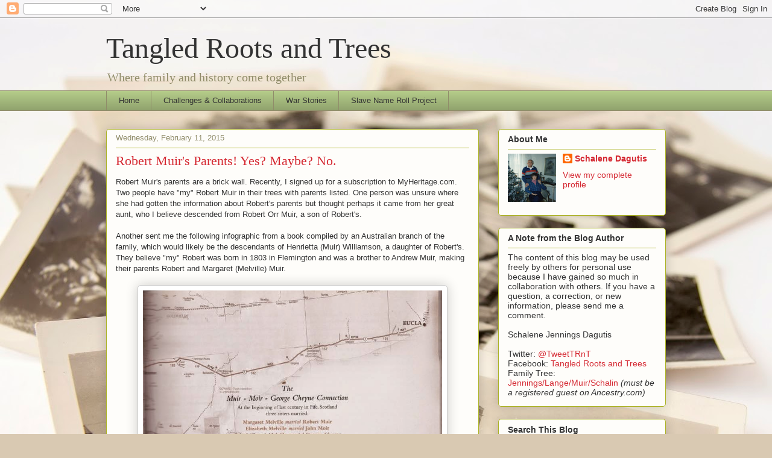

--- FILE ---
content_type: text/html; charset=UTF-8
request_url: https://tangledrootsandtrees.blogspot.com/2015/02/robert-muirs-parents-yes-maybe-no.html
body_size: 17345
content:
<!DOCTYPE html>
<html class='v2' dir='ltr' lang='en'>
<head>
<link href='https://www.blogger.com/static/v1/widgets/335934321-css_bundle_v2.css' rel='stylesheet' type='text/css'/>
<meta content='width=1100' name='viewport'/>
<meta content='text/html; charset=UTF-8' http-equiv='Content-Type'/>
<meta content='blogger' name='generator'/>
<link href='https://tangledrootsandtrees.blogspot.com/favicon.ico' rel='icon' type='image/x-icon'/>
<link href='http://tangledrootsandtrees.blogspot.com/2015/02/robert-muirs-parents-yes-maybe-no.html' rel='canonical'/>
<link rel="alternate" type="application/atom+xml" title="Tangled Roots and Trees - Atom" href="https://tangledrootsandtrees.blogspot.com/feeds/posts/default" />
<link rel="alternate" type="application/rss+xml" title="Tangled Roots and Trees - RSS" href="https://tangledrootsandtrees.blogspot.com/feeds/posts/default?alt=rss" />
<link rel="service.post" type="application/atom+xml" title="Tangled Roots and Trees - Atom" href="https://www.blogger.com/feeds/6562639907997889606/posts/default" />

<link rel="alternate" type="application/atom+xml" title="Tangled Roots and Trees - Atom" href="https://tangledrootsandtrees.blogspot.com/feeds/5333791051503401198/comments/default" />
<!--Can't find substitution for tag [blog.ieCssRetrofitLinks]-->
<link href='https://blogger.googleusercontent.com/img/b/R29vZ2xl/AVvXsEgBd5g28d1VO4l9UVFfS5IxNA1-iAEc-WSrl98qEYtQGOVCDnWWGZayWdbDK3JLSdwm_qWAmy4RFSm0jeOXeZ5QTvO6yqyj27OVUr1M0XzQDcUcU1O_8Xd6WERkibtSs45-TxzKJXdJ2qZ0/s1600/muirparents.jpg' rel='image_src'/>
<meta content='http://tangledrootsandtrees.blogspot.com/2015/02/robert-muirs-parents-yes-maybe-no.html' property='og:url'/>
<meta content='Robert Muir&#39;s Parents! Yes? Maybe? No.' property='og:title'/>
<meta content='Genealogy, ancestors, family tree,' property='og:description'/>
<meta content='https://blogger.googleusercontent.com/img/b/R29vZ2xl/AVvXsEgBd5g28d1VO4l9UVFfS5IxNA1-iAEc-WSrl98qEYtQGOVCDnWWGZayWdbDK3JLSdwm_qWAmy4RFSm0jeOXeZ5QTvO6yqyj27OVUr1M0XzQDcUcU1O_8Xd6WERkibtSs45-TxzKJXdJ2qZ0/w1200-h630-p-k-no-nu/muirparents.jpg' property='og:image'/>
<title>Tangled Roots and Trees: Robert Muir's Parents! Yes? Maybe? No.</title>
<style id='page-skin-1' type='text/css'><!--
/*
-----------------------------------------------
Blogger Template Style
Name:     Awesome Inc.
Designer: Tina Chen
URL:      tinachen.org
----------------------------------------------- */
/* Content
----------------------------------------------- */
body {
font: normal normal 13px Arial, Tahoma, Helvetica, FreeSans, sans-serif;
color: #333333;
background: #d9c9b2 url(//themes.googleusercontent.com/image?id=1r2wVJpX2wdMvwlG0fdinGZwn17o7iAXbs1G0FbgGY8fzvIQqx93b4i-oerJLoNx4S7Fz) no-repeat fixed top center /* Credit: richcano (http://www.istockphoto.com/googleimages.php?id=3137708&platform=blogger) */;
}
html body .content-outer {
min-width: 0;
max-width: 100%;
width: 100%;
}
a:link {
text-decoration: none;
color: #d52932;
}
a:visited {
text-decoration: none;
color: #7d171d;
}
a:hover {
text-decoration: underline;
color: #d52932;
}
.body-fauxcolumn-outer .cap-top {
position: absolute;
z-index: 1;
height: 276px;
width: 100%;
background: transparent none repeat-x scroll top left;
_background-image: none;
}
/* Columns
----------------------------------------------- */
.content-inner {
padding: 0;
}
.header-inner .section {
margin: 0 16px;
}
.tabs-inner .section {
margin: 0 16px;
}
.main-inner {
padding-top: 30px;
}
.main-inner .column-center-inner,
.main-inner .column-left-inner,
.main-inner .column-right-inner {
padding: 0 5px;
}
*+html body .main-inner .column-center-inner {
margin-top: -30px;
}
#layout .main-inner .column-center-inner {
margin-top: 0;
}
/* Header
----------------------------------------------- */
.header-outer {
margin: 0 0 0 0;
background: transparent none repeat scroll 0 0;
}
.Header h1 {
font: normal normal 48px Georgia, Utopia, 'Palatino Linotype', Palatino, serif;
color: #333333;
text-shadow: 0 0 -1px #000000;
}
.Header h1 a {
color: #333333;
}
.Header .description {
font: normal normal 20px Georgia, Utopia, 'Palatino Linotype', Palatino, serif;
color: #908c6a;
}
.header-inner .Header .titlewrapper,
.header-inner .Header .descriptionwrapper {
padding-left: 0;
padding-right: 0;
margin-bottom: 0;
}
.header-inner .Header .titlewrapper {
padding-top: 22px;
}
/* Tabs
----------------------------------------------- */
.tabs-outer {
overflow: hidden;
position: relative;
background: #b3ca88 url(//www.blogblog.com/1kt/awesomeinc/tabs_gradient_light.png) repeat scroll 0 0;
}
#layout .tabs-outer {
overflow: visible;
}
.tabs-cap-top, .tabs-cap-bottom {
position: absolute;
width: 100%;
border-top: 1px solid #908c6a;
}
.tabs-cap-bottom {
bottom: 0;
}
.tabs-inner .widget li a {
display: inline-block;
margin: 0;
padding: .6em 1.5em;
font: normal normal 13px Arial, Tahoma, Helvetica, FreeSans, sans-serif;
color: #333333;
border-top: 1px solid #908c6a;
border-bottom: 1px solid #908c6a;
border-left: 1px solid #908c6a;
height: 16px;
line-height: 16px;
}
.tabs-inner .widget li:last-child a {
border-right: 1px solid #908c6a;
}
.tabs-inner .widget li.selected a, .tabs-inner .widget li a:hover {
background: #63704b url(//www.blogblog.com/1kt/awesomeinc/tabs_gradient_light.png) repeat-x scroll 0 -100px;
color: #ffffff;
}
/* Headings
----------------------------------------------- */
h2 {
font: normal bold 14px Arial, Tahoma, Helvetica, FreeSans, sans-serif;
color: #333333;
}
/* Widgets
----------------------------------------------- */
.main-inner .section {
margin: 0 27px;
padding: 0;
}
.main-inner .column-left-outer,
.main-inner .column-right-outer {
margin-top: 0;
}
#layout .main-inner .column-left-outer,
#layout .main-inner .column-right-outer {
margin-top: 0;
}
.main-inner .column-left-inner,
.main-inner .column-right-inner {
background: transparent none repeat 0 0;
-moz-box-shadow: 0 0 0 rgba(0, 0, 0, .2);
-webkit-box-shadow: 0 0 0 rgba(0, 0, 0, .2);
-goog-ms-box-shadow: 0 0 0 rgba(0, 0, 0, .2);
box-shadow: 0 0 0 rgba(0, 0, 0, .2);
-moz-border-radius: 5px;
-webkit-border-radius: 5px;
-goog-ms-border-radius: 5px;
border-radius: 5px;
}
#layout .main-inner .column-left-inner,
#layout .main-inner .column-right-inner {
margin-top: 0;
}
.sidebar .widget {
font: normal normal 14px Arial, Tahoma, Helvetica, FreeSans, sans-serif;
color: #333333;
}
.sidebar .widget a:link {
color: #d52932;
}
.sidebar .widget a:visited {
color: #7d171d;
}
.sidebar .widget a:hover {
color: #d52932;
}
.sidebar .widget h2 {
text-shadow: 0 0 -1px #000000;
}
.main-inner .widget {
background-color: #fefdfa;
border: 1px solid #aab122;
padding: 0 15px 15px;
margin: 20px -16px;
-moz-box-shadow: 0 0 20px rgba(0, 0, 0, .2);
-webkit-box-shadow: 0 0 20px rgba(0, 0, 0, .2);
-goog-ms-box-shadow: 0 0 20px rgba(0, 0, 0, .2);
box-shadow: 0 0 20px rgba(0, 0, 0, .2);
-moz-border-radius: 5px;
-webkit-border-radius: 5px;
-goog-ms-border-radius: 5px;
border-radius: 5px;
}
.main-inner .widget h2 {
margin: 0 -0;
padding: .6em 0 .5em;
border-bottom: 1px solid transparent;
}
.footer-inner .widget h2 {
padding: 0 0 .4em;
border-bottom: 1px solid transparent;
}
.main-inner .widget h2 + div, .footer-inner .widget h2 + div {
border-top: 1px solid #aab122;
padding-top: 8px;
}
.main-inner .widget .widget-content {
margin: 0 -0;
padding: 7px 0 0;
}
.main-inner .widget ul, .main-inner .widget #ArchiveList ul.flat {
margin: -8px -15px 0;
padding: 0;
list-style: none;
}
.main-inner .widget #ArchiveList {
margin: -8px 0 0;
}
.main-inner .widget ul li, .main-inner .widget #ArchiveList ul.flat li {
padding: .5em 15px;
text-indent: 0;
color: #666666;
border-top: 0 solid #aab122;
border-bottom: 1px solid transparent;
}
.main-inner .widget #ArchiveList ul li {
padding-top: .25em;
padding-bottom: .25em;
}
.main-inner .widget ul li:first-child, .main-inner .widget #ArchiveList ul.flat li:first-child {
border-top: none;
}
.main-inner .widget ul li:last-child, .main-inner .widget #ArchiveList ul.flat li:last-child {
border-bottom: none;
}
.post-body {
position: relative;
}
.main-inner .widget .post-body ul {
padding: 0 2.5em;
margin: .5em 0;
list-style: disc;
}
.main-inner .widget .post-body ul li {
padding: 0.25em 0;
margin-bottom: .25em;
color: #333333;
border: none;
}
.footer-inner .widget ul {
padding: 0;
list-style: none;
}
.widget .zippy {
color: #666666;
}
/* Posts
----------------------------------------------- */
body .main-inner .Blog {
padding: 0;
margin-bottom: 1em;
background-color: transparent;
border: none;
-moz-box-shadow: 0 0 0 rgba(0, 0, 0, 0);
-webkit-box-shadow: 0 0 0 rgba(0, 0, 0, 0);
-goog-ms-box-shadow: 0 0 0 rgba(0, 0, 0, 0);
box-shadow: 0 0 0 rgba(0, 0, 0, 0);
}
.main-inner .section:last-child .Blog:last-child {
padding: 0;
margin-bottom: 1em;
}
.main-inner .widget h2.date-header {
margin: 0 -15px 1px;
padding: 0 0 0 0;
font: normal normal 13px Arial, Tahoma, Helvetica, FreeSans, sans-serif;
color: #908c6a;
background: transparent none no-repeat scroll top left;
border-top: 0 solid #aab122;
border-bottom: 1px solid transparent;
-moz-border-radius-topleft: 0;
-moz-border-radius-topright: 0;
-webkit-border-top-left-radius: 0;
-webkit-border-top-right-radius: 0;
border-top-left-radius: 0;
border-top-right-radius: 0;
position: static;
bottom: 100%;
right: 15px;
text-shadow: 0 0 -1px #000000;
}
.main-inner .widget h2.date-header span {
font: normal normal 13px Arial, Tahoma, Helvetica, FreeSans, sans-serif;
display: block;
padding: .5em 15px;
border-left: 0 solid #aab122;
border-right: 0 solid #aab122;
}
.date-outer {
position: relative;
margin: 30px 0 20px;
padding: 0 15px;
background-color: #fefdfa;
border: 1px solid #aab122;
-moz-box-shadow: 0 0 20px rgba(0, 0, 0, .2);
-webkit-box-shadow: 0 0 20px rgba(0, 0, 0, .2);
-goog-ms-box-shadow: 0 0 20px rgba(0, 0, 0, .2);
box-shadow: 0 0 20px rgba(0, 0, 0, .2);
-moz-border-radius: 5px;
-webkit-border-radius: 5px;
-goog-ms-border-radius: 5px;
border-radius: 5px;
}
.date-outer:first-child {
margin-top: 0;
}
.date-outer:last-child {
margin-bottom: 20px;
-moz-border-radius-bottomleft: 5px;
-moz-border-radius-bottomright: 5px;
-webkit-border-bottom-left-radius: 5px;
-webkit-border-bottom-right-radius: 5px;
-goog-ms-border-bottom-left-radius: 5px;
-goog-ms-border-bottom-right-radius: 5px;
border-bottom-left-radius: 5px;
border-bottom-right-radius: 5px;
}
.date-posts {
margin: 0 -0;
padding: 0 0;
clear: both;
}
.post-outer, .inline-ad {
border-top: 1px solid #aab122;
margin: 0 -0;
padding: 15px 0;
}
.post-outer {
padding-bottom: 10px;
}
.post-outer:first-child {
padding-top: 0;
border-top: none;
}
.post-outer:last-child, .inline-ad:last-child {
border-bottom: none;
}
.post-body {
position: relative;
}
.post-body img {
padding: 8px;
background: #ffffff;
border: 1px solid #cccccc;
-moz-box-shadow: 0 0 20px rgba(0, 0, 0, .2);
-webkit-box-shadow: 0 0 20px rgba(0, 0, 0, .2);
box-shadow: 0 0 20px rgba(0, 0, 0, .2);
-moz-border-radius: 5px;
-webkit-border-radius: 5px;
border-radius: 5px;
}
h3.post-title, h4 {
font: normal normal 22px Georgia, Utopia, 'Palatino Linotype', Palatino, serif;
color: #d52932;
}
h3.post-title a {
font: normal normal 22px Georgia, Utopia, 'Palatino Linotype', Palatino, serif;
color: #d52932;
}
h3.post-title a:hover {
color: #d52932;
text-decoration: underline;
}
.post-header {
margin: 0 0 1em;
}
.post-body {
line-height: 1.4;
}
.post-outer h2 {
color: #333333;
}
.post-footer {
margin: 1.5em 0 0;
}
#blog-pager {
padding: 15px;
font-size: 120%;
background-color: #fefdfa;
border: 1px solid #aab122;
-moz-box-shadow: 0 0 20px rgba(0, 0, 0, .2);
-webkit-box-shadow: 0 0 20px rgba(0, 0, 0, .2);
-goog-ms-box-shadow: 0 0 20px rgba(0, 0, 0, .2);
box-shadow: 0 0 20px rgba(0, 0, 0, .2);
-moz-border-radius: 5px;
-webkit-border-radius: 5px;
-goog-ms-border-radius: 5px;
border-radius: 5px;
-moz-border-radius-topleft: 5px;
-moz-border-radius-topright: 5px;
-webkit-border-top-left-radius: 5px;
-webkit-border-top-right-radius: 5px;
-goog-ms-border-top-left-radius: 5px;
-goog-ms-border-top-right-radius: 5px;
border-top-left-radius: 5px;
border-top-right-radius-topright: 5px;
margin-top: 1em;
}
.blog-feeds, .post-feeds {
margin: 1em 0;
text-align: center;
color: #333333;
}
.blog-feeds a, .post-feeds a {
color: #d52932;
}
.blog-feeds a:visited, .post-feeds a:visited {
color: #7d171d;
}
.blog-feeds a:hover, .post-feeds a:hover {
color: #d52932;
}
.post-outer .comments {
margin-top: 2em;
}
/* Comments
----------------------------------------------- */
.comments .comments-content .icon.blog-author {
background-repeat: no-repeat;
background-image: url([data-uri]);
}
.comments .comments-content .loadmore a {
border-top: 1px solid #908c6a;
border-bottom: 1px solid #908c6a;
}
.comments .continue {
border-top: 2px solid #908c6a;
}
/* Footer
----------------------------------------------- */
.footer-outer {
margin: -20px 0 -1px;
padding: 20px 0 0;
color: #333333;
overflow: hidden;
}
.footer-fauxborder-left {
border-top: 1px solid #aab122;
background: #fefdfa none repeat scroll 0 0;
-moz-box-shadow: 0 0 20px rgba(0, 0, 0, .2);
-webkit-box-shadow: 0 0 20px rgba(0, 0, 0, .2);
-goog-ms-box-shadow: 0 0 20px rgba(0, 0, 0, .2);
box-shadow: 0 0 20px rgba(0, 0, 0, .2);
margin: 0 -20px;
}
/* Mobile
----------------------------------------------- */
body.mobile {
background-size: auto;
}
.mobile .body-fauxcolumn-outer {
background: transparent none repeat scroll top left;
}
*+html body.mobile .main-inner .column-center-inner {
margin-top: 0;
}
.mobile .main-inner .widget {
padding: 0 0 15px;
}
.mobile .main-inner .widget h2 + div,
.mobile .footer-inner .widget h2 + div {
border-top: none;
padding-top: 0;
}
.mobile .footer-inner .widget h2 {
padding: 0.5em 0;
border-bottom: none;
}
.mobile .main-inner .widget .widget-content {
margin: 0;
padding: 7px 0 0;
}
.mobile .main-inner .widget ul,
.mobile .main-inner .widget #ArchiveList ul.flat {
margin: 0 -15px 0;
}
.mobile .main-inner .widget h2.date-header {
right: 0;
}
.mobile .date-header span {
padding: 0.4em 0;
}
.mobile .date-outer:first-child {
margin-bottom: 0;
border: 1px solid #aab122;
-moz-border-radius-topleft: 5px;
-moz-border-radius-topright: 5px;
-webkit-border-top-left-radius: 5px;
-webkit-border-top-right-radius: 5px;
-goog-ms-border-top-left-radius: 5px;
-goog-ms-border-top-right-radius: 5px;
border-top-left-radius: 5px;
border-top-right-radius: 5px;
}
.mobile .date-outer {
border-color: #aab122;
border-width: 0 1px 1px;
}
.mobile .date-outer:last-child {
margin-bottom: 0;
}
.mobile .main-inner {
padding: 0;
}
.mobile .header-inner .section {
margin: 0;
}
.mobile .post-outer, .mobile .inline-ad {
padding: 5px 0;
}
.mobile .tabs-inner .section {
margin: 0 10px;
}
.mobile .main-inner .widget h2 {
margin: 0;
padding: 0;
}
.mobile .main-inner .widget h2.date-header span {
padding: 0;
}
.mobile .main-inner .widget .widget-content {
margin: 0;
padding: 7px 0 0;
}
.mobile #blog-pager {
border: 1px solid transparent;
background: #fefdfa none repeat scroll 0 0;
}
.mobile .main-inner .column-left-inner,
.mobile .main-inner .column-right-inner {
background: transparent none repeat 0 0;
-moz-box-shadow: none;
-webkit-box-shadow: none;
-goog-ms-box-shadow: none;
box-shadow: none;
}
.mobile .date-posts {
margin: 0;
padding: 0;
}
.mobile .footer-fauxborder-left {
margin: 0;
border-top: inherit;
}
.mobile .main-inner .section:last-child .Blog:last-child {
margin-bottom: 0;
}
.mobile-index-contents {
color: #333333;
}
.mobile .mobile-link-button {
background: #d52932 url(//www.blogblog.com/1kt/awesomeinc/tabs_gradient_light.png) repeat scroll 0 0;
}
.mobile-link-button a:link, .mobile-link-button a:visited {
color: #ffffff;
}
.mobile .tabs-inner .PageList .widget-content {
background: transparent;
border-top: 1px solid;
border-color: #908c6a;
color: #333333;
}
.mobile .tabs-inner .PageList .widget-content .pagelist-arrow {
border-left: 1px solid #908c6a;
}

--></style>
<style id='template-skin-1' type='text/css'><!--
body {
min-width: 960px;
}
.content-outer, .content-fauxcolumn-outer, .region-inner {
min-width: 960px;
max-width: 960px;
_width: 960px;
}
.main-inner .columns {
padding-left: 0;
padding-right: 310px;
}
.main-inner .fauxcolumn-center-outer {
left: 0;
right: 310px;
/* IE6 does not respect left and right together */
_width: expression(this.parentNode.offsetWidth -
parseInt("0") -
parseInt("310px") + 'px');
}
.main-inner .fauxcolumn-left-outer {
width: 0;
}
.main-inner .fauxcolumn-right-outer {
width: 310px;
}
.main-inner .column-left-outer {
width: 0;
right: 100%;
margin-left: -0;
}
.main-inner .column-right-outer {
width: 310px;
margin-right: -310px;
}
#layout {
min-width: 0;
}
#layout .content-outer {
min-width: 0;
width: 800px;
}
#layout .region-inner {
min-width: 0;
width: auto;
}
body#layout div.add_widget {
padding: 8px;
}
body#layout div.add_widget a {
margin-left: 32px;
}
--></style>
<style>
    body {background-image:url(\/\/themes.googleusercontent.com\/image?id=1r2wVJpX2wdMvwlG0fdinGZwn17o7iAXbs1G0FbgGY8fzvIQqx93b4i-oerJLoNx4S7Fz);}
    
@media (max-width: 200px) { body {background-image:url(\/\/themes.googleusercontent.com\/image?id=1r2wVJpX2wdMvwlG0fdinGZwn17o7iAXbs1G0FbgGY8fzvIQqx93b4i-oerJLoNx4S7Fz&options=w200);}}
@media (max-width: 400px) and (min-width: 201px) { body {background-image:url(\/\/themes.googleusercontent.com\/image?id=1r2wVJpX2wdMvwlG0fdinGZwn17o7iAXbs1G0FbgGY8fzvIQqx93b4i-oerJLoNx4S7Fz&options=w400);}}
@media (max-width: 800px) and (min-width: 401px) { body {background-image:url(\/\/themes.googleusercontent.com\/image?id=1r2wVJpX2wdMvwlG0fdinGZwn17o7iAXbs1G0FbgGY8fzvIQqx93b4i-oerJLoNx4S7Fz&options=w800);}}
@media (max-width: 1200px) and (min-width: 801px) { body {background-image:url(\/\/themes.googleusercontent.com\/image?id=1r2wVJpX2wdMvwlG0fdinGZwn17o7iAXbs1G0FbgGY8fzvIQqx93b4i-oerJLoNx4S7Fz&options=w1200);}}
/* Last tag covers anything over one higher than the previous max-size cap. */
@media (min-width: 1201px) { body {background-image:url(\/\/themes.googleusercontent.com\/image?id=1r2wVJpX2wdMvwlG0fdinGZwn17o7iAXbs1G0FbgGY8fzvIQqx93b4i-oerJLoNx4S7Fz&options=w1600);}}
  </style>
<link href='https://www.blogger.com/dyn-css/authorization.css?targetBlogID=6562639907997889606&amp;zx=66697069-639a-4b39-9dc1-bcc83b5aa0e0' media='none' onload='if(media!=&#39;all&#39;)media=&#39;all&#39;' rel='stylesheet'/><noscript><link href='https://www.blogger.com/dyn-css/authorization.css?targetBlogID=6562639907997889606&amp;zx=66697069-639a-4b39-9dc1-bcc83b5aa0e0' rel='stylesheet'/></noscript>
<meta name='google-adsense-platform-account' content='ca-host-pub-1556223355139109'/>
<meta name='google-adsense-platform-domain' content='blogspot.com'/>

</head>
<body class='loading variant-renewable'>
<div class='navbar section' id='navbar' name='Navbar'><div class='widget Navbar' data-version='1' id='Navbar1'><script type="text/javascript">
    function setAttributeOnload(object, attribute, val) {
      if(window.addEventListener) {
        window.addEventListener('load',
          function(){ object[attribute] = val; }, false);
      } else {
        window.attachEvent('onload', function(){ object[attribute] = val; });
      }
    }
  </script>
<div id="navbar-iframe-container"></div>
<script type="text/javascript" src="https://apis.google.com/js/platform.js"></script>
<script type="text/javascript">
      gapi.load("gapi.iframes:gapi.iframes.style.bubble", function() {
        if (gapi.iframes && gapi.iframes.getContext) {
          gapi.iframes.getContext().openChild({
              url: 'https://www.blogger.com/navbar/6562639907997889606?po\x3d5333791051503401198\x26origin\x3dhttps://tangledrootsandtrees.blogspot.com',
              where: document.getElementById("navbar-iframe-container"),
              id: "navbar-iframe"
          });
        }
      });
    </script><script type="text/javascript">
(function() {
var script = document.createElement('script');
script.type = 'text/javascript';
script.src = '//pagead2.googlesyndication.com/pagead/js/google_top_exp.js';
var head = document.getElementsByTagName('head')[0];
if (head) {
head.appendChild(script);
}})();
</script>
</div></div>
<div class='body-fauxcolumns'>
<div class='fauxcolumn-outer body-fauxcolumn-outer'>
<div class='cap-top'>
<div class='cap-left'></div>
<div class='cap-right'></div>
</div>
<div class='fauxborder-left'>
<div class='fauxborder-right'></div>
<div class='fauxcolumn-inner'>
</div>
</div>
<div class='cap-bottom'>
<div class='cap-left'></div>
<div class='cap-right'></div>
</div>
</div>
</div>
<div class='content'>
<div class='content-fauxcolumns'>
<div class='fauxcolumn-outer content-fauxcolumn-outer'>
<div class='cap-top'>
<div class='cap-left'></div>
<div class='cap-right'></div>
</div>
<div class='fauxborder-left'>
<div class='fauxborder-right'></div>
<div class='fauxcolumn-inner'>
</div>
</div>
<div class='cap-bottom'>
<div class='cap-left'></div>
<div class='cap-right'></div>
</div>
</div>
</div>
<div class='content-outer'>
<div class='content-cap-top cap-top'>
<div class='cap-left'></div>
<div class='cap-right'></div>
</div>
<div class='fauxborder-left content-fauxborder-left'>
<div class='fauxborder-right content-fauxborder-right'></div>
<div class='content-inner'>
<header>
<div class='header-outer'>
<div class='header-cap-top cap-top'>
<div class='cap-left'></div>
<div class='cap-right'></div>
</div>
<div class='fauxborder-left header-fauxborder-left'>
<div class='fauxborder-right header-fauxborder-right'></div>
<div class='region-inner header-inner'>
<div class='header section' id='header' name='Header'><div class='widget Header' data-version='1' id='Header1'>
<div id='header-inner'>
<div class='titlewrapper'>
<h1 class='title'>
<a href='https://tangledrootsandtrees.blogspot.com/'>
Tangled Roots and Trees
</a>
</h1>
</div>
<div class='descriptionwrapper'>
<p class='description'><span>Where family and history come together</span></p>
</div>
</div>
</div></div>
</div>
</div>
<div class='header-cap-bottom cap-bottom'>
<div class='cap-left'></div>
<div class='cap-right'></div>
</div>
</div>
</header>
<div class='tabs-outer'>
<div class='tabs-cap-top cap-top'>
<div class='cap-left'></div>
<div class='cap-right'></div>
</div>
<div class='fauxborder-left tabs-fauxborder-left'>
<div class='fauxborder-right tabs-fauxborder-right'></div>
<div class='region-inner tabs-inner'>
<div class='tabs section' id='crosscol' name='Cross-Column'><div class='widget PageList' data-version='1' id='PageList1'>
<h2>Pages</h2>
<div class='widget-content'>
<ul>
<li>
<a href='https://tangledrootsandtrees.blogspot.com/'>Home</a>
</li>
<li>
<a href='https://tangledrootsandtrees.blogspot.com/p/challenges-collaborations.html'>Challenges &amp; Collaborations</a>
</li>
<li>
<a href='https://tangledrootsandtrees.blogspot.com/p/world-war.html'>War Stories</a>
</li>
<li>
<a href='https://slavenamerollproject.blogspot.com/'>Slave Name Roll Project</a>
</li>
</ul>
<div class='clear'></div>
</div>
</div></div>
<div class='tabs no-items section' id='crosscol-overflow' name='Cross-Column 2'></div>
</div>
</div>
<div class='tabs-cap-bottom cap-bottom'>
<div class='cap-left'></div>
<div class='cap-right'></div>
</div>
</div>
<div class='main-outer'>
<div class='main-cap-top cap-top'>
<div class='cap-left'></div>
<div class='cap-right'></div>
</div>
<div class='fauxborder-left main-fauxborder-left'>
<div class='fauxborder-right main-fauxborder-right'></div>
<div class='region-inner main-inner'>
<div class='columns fauxcolumns'>
<div class='fauxcolumn-outer fauxcolumn-center-outer'>
<div class='cap-top'>
<div class='cap-left'></div>
<div class='cap-right'></div>
</div>
<div class='fauxborder-left'>
<div class='fauxborder-right'></div>
<div class='fauxcolumn-inner'>
</div>
</div>
<div class='cap-bottom'>
<div class='cap-left'></div>
<div class='cap-right'></div>
</div>
</div>
<div class='fauxcolumn-outer fauxcolumn-left-outer'>
<div class='cap-top'>
<div class='cap-left'></div>
<div class='cap-right'></div>
</div>
<div class='fauxborder-left'>
<div class='fauxborder-right'></div>
<div class='fauxcolumn-inner'>
</div>
</div>
<div class='cap-bottom'>
<div class='cap-left'></div>
<div class='cap-right'></div>
</div>
</div>
<div class='fauxcolumn-outer fauxcolumn-right-outer'>
<div class='cap-top'>
<div class='cap-left'></div>
<div class='cap-right'></div>
</div>
<div class='fauxborder-left'>
<div class='fauxborder-right'></div>
<div class='fauxcolumn-inner'>
</div>
</div>
<div class='cap-bottom'>
<div class='cap-left'></div>
<div class='cap-right'></div>
</div>
</div>
<!-- corrects IE6 width calculation -->
<div class='columns-inner'>
<div class='column-center-outer'>
<div class='column-center-inner'>
<div class='main section' id='main' name='Main'><div class='widget Blog' data-version='1' id='Blog1'>
<div class='blog-posts hfeed'>

          <div class="date-outer">
        
<h2 class='date-header'><span>Wednesday, February 11, 2015</span></h2>

          <div class="date-posts">
        
<div class='post-outer'>
<div class='post hentry uncustomized-post-template' itemprop='blogPost' itemscope='itemscope' itemtype='http://schema.org/BlogPosting'>
<meta content='https://blogger.googleusercontent.com/img/b/R29vZ2xl/AVvXsEgBd5g28d1VO4l9UVFfS5IxNA1-iAEc-WSrl98qEYtQGOVCDnWWGZayWdbDK3JLSdwm_qWAmy4RFSm0jeOXeZ5QTvO6yqyj27OVUr1M0XzQDcUcU1O_8Xd6WERkibtSs45-TxzKJXdJ2qZ0/s1600/muirparents.jpg' itemprop='image_url'/>
<meta content='6562639907997889606' itemprop='blogId'/>
<meta content='5333791051503401198' itemprop='postId'/>
<a name='5333791051503401198'></a>
<h3 class='post-title entry-title' itemprop='name'>
Robert Muir's Parents! Yes? Maybe? No.
</h3>
<div class='post-header'>
<div class='post-header-line-1'></div>
</div>
<div class='post-body entry-content' id='post-body-5333791051503401198' itemprop='description articleBody'>
Robert Muir's parents are a brick wall. Recently, I signed up for a subscription to MyHeritage.com. Two people have "my" Robert Muir in their trees with parents listed. One person was unsure where she had gotten the information about Robert's parents but thought perhaps it came from her great aunt, who I believe descended from Robert Orr Muir, a son of Robert's.<br />
<br />
Another sent me the following infographic from a book compiled by an Australian branch of the family, which would likely be the descendants of Henrietta (Muir) Williamson, a daughter of Robert's. They believe "my" Robert was born in 1803 in Flemington and was a brother to Andrew Muir, making their parents Robert and Margaret (Melville) Muir.<br />
<br />
<div class="separator" style="clear: both; text-align: center;">
<a href="https://blogger.googleusercontent.com/img/b/R29vZ2xl/AVvXsEgBd5g28d1VO4l9UVFfS5IxNA1-iAEc-WSrl98qEYtQGOVCDnWWGZayWdbDK3JLSdwm_qWAmy4RFSm0jeOXeZ5QTvO6yqyj27OVUr1M0XzQDcUcU1O_8Xd6WERkibtSs45-TxzKJXdJ2qZ0/s1600/muirparents.jpg" imageanchor="1" style="margin-left: 1em; margin-right: 1em;"><img border="0" height="640" src="https://blogger.googleusercontent.com/img/b/R29vZ2xl/AVvXsEgBd5g28d1VO4l9UVFfS5IxNA1-iAEc-WSrl98qEYtQGOVCDnWWGZayWdbDK3JLSdwm_qWAmy4RFSm0jeOXeZ5QTvO6yqyj27OVUr1M0XzQDcUcU1O_8Xd6WERkibtSs45-TxzKJXdJ2qZ0/s1600/muirparents.jpg" width="496" /></a></div>
<br />
I eventually concluded this was not my Muir family. The 1841 and 1861 Scotland Census for Robert Muir indicated he was not born in Scotland. The 1841 census listed foreign born, which included Ireland and England, and the 1861 census indicated Ireland. Additionally, if he was born in 1803, his age would be off on those two census documents as well as his death registration. His death registration indicated his father's name was James Muir.<br />
<br />
I believe I have found his birth and baptism record on Ireland Roots as name of his father matches his death registration, the year of birth aligns will all other known records, and the religion is not Catholic.<br />
<br />
Love the infographic though!
<div style='clear: both;'></div>
</div>
<div class='post-footer'>
<div class='post-footer-line post-footer-line-1'>
<span class='post-author vcard'>
Posted by
<span class='fn' itemprop='author' itemscope='itemscope' itemtype='http://schema.org/Person'>
<meta content='https://www.blogger.com/profile/10155315167291741937' itemprop='url'/>
<a class='g-profile' href='https://www.blogger.com/profile/10155315167291741937' rel='author' title='author profile'>
<span itemprop='name'>Schalene Dagutis</span>
</a>
</span>
</span>
<span class='post-timestamp'>
at
<meta content='http://tangledrootsandtrees.blogspot.com/2015/02/robert-muirs-parents-yes-maybe-no.html' itemprop='url'/>
<a class='timestamp-link' href='https://tangledrootsandtrees.blogspot.com/2015/02/robert-muirs-parents-yes-maybe-no.html' rel='bookmark' title='permanent link'><abbr class='published' itemprop='datePublished' title='2015-02-11T05:29:00-05:00'>5:29&#8239;AM</abbr></a>
</span>
<span class='post-comment-link'>
</span>
<span class='post-icons'>
<span class='item-control blog-admin pid-936460128'>
<a href='https://www.blogger.com/post-edit.g?blogID=6562639907997889606&postID=5333791051503401198&from=pencil' title='Edit Post'>
<img alt='' class='icon-action' height='18' src='https://resources.blogblog.com/img/icon18_edit_allbkg.gif' width='18'/>
</a>
</span>
</span>
<div class='post-share-buttons goog-inline-block'>
<a class='goog-inline-block share-button sb-email' href='https://www.blogger.com/share-post.g?blogID=6562639907997889606&postID=5333791051503401198&target=email' target='_blank' title='Email This'><span class='share-button-link-text'>Email This</span></a><a class='goog-inline-block share-button sb-blog' href='https://www.blogger.com/share-post.g?blogID=6562639907997889606&postID=5333791051503401198&target=blog' onclick='window.open(this.href, "_blank", "height=270,width=475"); return false;' target='_blank' title='BlogThis!'><span class='share-button-link-text'>BlogThis!</span></a><a class='goog-inline-block share-button sb-twitter' href='https://www.blogger.com/share-post.g?blogID=6562639907997889606&postID=5333791051503401198&target=twitter' target='_blank' title='Share to X'><span class='share-button-link-text'>Share to X</span></a><a class='goog-inline-block share-button sb-facebook' href='https://www.blogger.com/share-post.g?blogID=6562639907997889606&postID=5333791051503401198&target=facebook' onclick='window.open(this.href, "_blank", "height=430,width=640"); return false;' target='_blank' title='Share to Facebook'><span class='share-button-link-text'>Share to Facebook</span></a><a class='goog-inline-block share-button sb-pinterest' href='https://www.blogger.com/share-post.g?blogID=6562639907997889606&postID=5333791051503401198&target=pinterest' target='_blank' title='Share to Pinterest'><span class='share-button-link-text'>Share to Pinterest</span></a>
</div>
</div>
<div class='post-footer-line post-footer-line-2'>
<span class='post-labels'>
Labels:
<a href='https://tangledrootsandtrees.blogspot.com/search/label/Australia' rel='tag'>Australia</a>,
<a href='https://tangledrootsandtrees.blogspot.com/search/label/Ireland' rel='tag'>Ireland</a>,
<a href='https://tangledrootsandtrees.blogspot.com/search/label/Muir' rel='tag'>Muir</a>,
<a href='https://tangledrootsandtrees.blogspot.com/search/label/Scotland' rel='tag'>Scotland</a>
</span>
</div>
<div class='post-footer-line post-footer-line-3'>
<span class='post-location'>
</span>
</div>
</div>
</div>
<div class='comments' id='comments'>
<a name='comments'></a>
<h4>No comments:</h4>
<div id='Blog1_comments-block-wrapper'>
<dl class='avatar-comment-indent' id='comments-block'>
</dl>
</div>
<p class='comment-footer'>
<div class='comment-form'>
<a name='comment-form'></a>
<h4 id='comment-post-message'>Post a Comment</h4>
<p>
</p>
<a href='https://www.blogger.com/comment/frame/6562639907997889606?po=5333791051503401198&hl=en&saa=85391&origin=https://tangledrootsandtrees.blogspot.com' id='comment-editor-src'></a>
<iframe allowtransparency='true' class='blogger-iframe-colorize blogger-comment-from-post' frameborder='0' height='410px' id='comment-editor' name='comment-editor' src='' width='100%'></iframe>
<script src='https://www.blogger.com/static/v1/jsbin/2830521187-comment_from_post_iframe.js' type='text/javascript'></script>
<script type='text/javascript'>
      BLOG_CMT_createIframe('https://www.blogger.com/rpc_relay.html');
    </script>
</div>
</p>
</div>
</div>

        </div></div>
      
</div>
<div class='blog-pager' id='blog-pager'>
<span id='blog-pager-newer-link'>
<a class='blog-pager-newer-link' href='https://tangledrootsandtrees.blogspot.com/2015/02/52-ancestors-7-love-gone-wrong.html' id='Blog1_blog-pager-newer-link' title='Newer Post'>Newer Post</a>
</span>
<span id='blog-pager-older-link'>
<a class='blog-pager-older-link' href='https://tangledrootsandtrees.blogspot.com/2015/02/52-ancestors-6-guest-blog-flung-to-far.html' id='Blog1_blog-pager-older-link' title='Older Post'>Older Post</a>
</span>
<a class='home-link' href='https://tangledrootsandtrees.blogspot.com/'>Home</a>
</div>
<div class='clear'></div>
<div class='post-feeds'>
<div class='feed-links'>
Subscribe to:
<a class='feed-link' href='https://tangledrootsandtrees.blogspot.com/feeds/5333791051503401198/comments/default' target='_blank' type='application/atom+xml'>Post Comments (Atom)</a>
</div>
</div>
</div></div>
</div>
</div>
<div class='column-left-outer'>
<div class='column-left-inner'>
<aside>
</aside>
</div>
</div>
<div class='column-right-outer'>
<div class='column-right-inner'>
<aside>
<div class='sidebar section' id='sidebar-right-1'><div class='widget Profile' data-version='1' id='Profile1'>
<h2>About Me</h2>
<div class='widget-content'>
<a href='https://www.blogger.com/profile/10155315167291741937'><img alt='My photo' class='profile-img' height='80' src='//blogger.googleusercontent.com/img/b/R29vZ2xl/AVvXsEjKkCOf0qPFcNN0HXX_w5cvEbx0xiJv3RbRKZwGBmbi9dCkJUU3fctoGqgylnqyBQHkCgM4HTqcTZ-r8bvLWBRardtp3N3i7URoXJ1uwNRvX6EaduV-FKTGtSyfNRf8OQ/s103/dad-me.jpg' width='80'/></a>
<dl class='profile-datablock'>
<dt class='profile-data'>
<a class='profile-name-link g-profile' href='https://www.blogger.com/profile/10155315167291741937' rel='author' style='background-image: url(//www.blogger.com/img/logo-16.png);'>
Schalene Dagutis
</a>
</dt>
</dl>
<a class='profile-link' href='https://www.blogger.com/profile/10155315167291741937' rel='author'>View my complete profile</a>
<div class='clear'></div>
</div>
</div><div class='widget Text' data-version='1' id='Text1'>
<h2 class='title'>A Note from the Blog Author</h2>
<div class='widget-content'>
<div>The content of this blog may be used freely by others for personal use because I have gained so much in collaboration with others. If you have a question, a correction, or new information, please send me a comment.</div><div><br /></div><div>Schalene Jennings Dagutis<br /><br />Twitter: <a href="https://twitter.com/TweetTRnT">@TweetTRnT</a><br />Facebook: <a href="https://www.facebook.com/TangledRootsAndTrees">Tangled Roots and Trees</a><br />Family Tree:  <a href="http://trees.ancestry.com/tree/11910416/">Jennings/Lange/Muir/Schalin</a> <em>(must be a registered guest on Ancestry.com)</em><br /></div>
</div>
<div class='clear'></div>
</div><div class='widget BlogSearch' data-version='1' id='BlogSearch1'>
<h2 class='title'>Search This Blog</h2>
<div class='widget-content'>
<div id='BlogSearch1_form'>
<form action='https://tangledrootsandtrees.blogspot.com/search' class='gsc-search-box' target='_top'>
<table cellpadding='0' cellspacing='0' class='gsc-search-box'>
<tbody>
<tr>
<td class='gsc-input'>
<input autocomplete='off' class='gsc-input' name='q' size='10' title='search' type='text' value=''/>
</td>
<td class='gsc-search-button'>
<input class='gsc-search-button' title='search' type='submit' value='Search'/>
</td>
</tr>
</tbody>
</table>
</form>
</div>
</div>
<div class='clear'></div>
</div><div class='widget Label' data-version='1' id='Label1'>
<h2>Labels</h2>
<div class='widget-content cloud-label-widget-content'>
<span class='label-size label-size-1'>
<a dir='ltr' href='https://tangledrootsandtrees.blogspot.com/search/label/Adametz'>Adametz</a>
</span>
<span class='label-size label-size-2'>
<a dir='ltr' href='https://tangledrootsandtrees.blogspot.com/search/label/Adoption'>Adoption</a>
</span>
<span class='label-size label-size-2'>
<a dir='ltr' href='https://tangledrootsandtrees.blogspot.com/search/label/Alabama'>Alabama</a>
</span>
<span class='label-size label-size-3'>
<a dir='ltr' href='https://tangledrootsandtrees.blogspot.com/search/label/Alaska'>Alaska</a>
</span>
<span class='label-size label-size-3'>
<a dir='ltr' href='https://tangledrootsandtrees.blogspot.com/search/label/Alberta'>Alberta</a>
</span>
<span class='label-size label-size-2'>
<a dir='ltr' href='https://tangledrootsandtrees.blogspot.com/search/label/Alleman'>Alleman</a>
</span>
<span class='label-size label-size-3'>
<a dir='ltr' href='https://tangledrootsandtrees.blogspot.com/search/label/Amsberry'>Amsberry</a>
</span>
<span class='label-size label-size-1'>
<a dir='ltr' href='https://tangledrootsandtrees.blogspot.com/search/label/Arizona'>Arizona</a>
</span>
<span class='label-size label-size-2'>
<a dir='ltr' href='https://tangledrootsandtrees.blogspot.com/search/label/Arkansas'>Arkansas</a>
</span>
<span class='label-size label-size-2'>
<a dir='ltr' href='https://tangledrootsandtrees.blogspot.com/search/label/Australia'>Australia</a>
</span>
<span class='label-size label-size-2'>
<a dir='ltr' href='https://tangledrootsandtrees.blogspot.com/search/label/Austria'>Austria</a>
</span>
<span class='label-size label-size-3'>
<a dir='ltr' href='https://tangledrootsandtrees.blogspot.com/search/label/Bailey'>Bailey</a>
</span>
<span class='label-size label-size-2'>
<a dir='ltr' href='https://tangledrootsandtrees.blogspot.com/search/label/Bailiff'>Bailiff</a>
</span>
<span class='label-size label-size-4'>
<a dir='ltr' href='https://tangledrootsandtrees.blogspot.com/search/label/Beard'>Beard</a>
</span>
<span class='label-size label-size-2'>
<a dir='ltr' href='https://tangledrootsandtrees.blogspot.com/search/label/Belarus'>Belarus</a>
</span>
<span class='label-size label-size-1'>
<a dir='ltr' href='https://tangledrootsandtrees.blogspot.com/search/label/Belgium'>Belgium</a>
</span>
<span class='label-size label-size-2'>
<a dir='ltr' href='https://tangledrootsandtrees.blogspot.com/search/label/Bermuda'>Bermuda</a>
</span>
<span class='label-size label-size-2'>
<a dir='ltr' href='https://tangledrootsandtrees.blogspot.com/search/label/Blair'>Blair</a>
</span>
<span class='label-size label-size-2'>
<a dir='ltr' href='https://tangledrootsandtrees.blogspot.com/search/label/Booth'>Booth</a>
</span>
<span class='label-size label-size-2'>
<a dir='ltr' href='https://tangledrootsandtrees.blogspot.com/search/label/Bradley'>Bradley</a>
</span>
<span class='label-size label-size-2'>
<a dir='ltr' href='https://tangledrootsandtrees.blogspot.com/search/label/Bray'>Bray</a>
</span>
<span class='label-size label-size-1'>
<a dir='ltr' href='https://tangledrootsandtrees.blogspot.com/search/label/Brazil'>Brazil</a>
</span>
<span class='label-size label-size-2'>
<a dir='ltr' href='https://tangledrootsandtrees.blogspot.com/search/label/British%20Columbia'>British Columbia</a>
</span>
<span class='label-size label-size-2'>
<a dir='ltr' href='https://tangledrootsandtrees.blogspot.com/search/label/Brodie'>Brodie</a>
</span>
<span class='label-size label-size-2'>
<a dir='ltr' href='https://tangledrootsandtrees.blogspot.com/search/label/Bryan'>Bryan</a>
</span>
<span class='label-size label-size-1'>
<a dir='ltr' href='https://tangledrootsandtrees.blogspot.com/search/label/Bulgaria'>Bulgaria</a>
</span>
<span class='label-size label-size-4'>
<a dir='ltr' href='https://tangledrootsandtrees.blogspot.com/search/label/California'>California</a>
</span>
<span class='label-size label-size-2'>
<a dir='ltr' href='https://tangledrootsandtrees.blogspot.com/search/label/Cambodia'>Cambodia</a>
</span>
<span class='label-size label-size-2'>
<a dir='ltr' href='https://tangledrootsandtrees.blogspot.com/search/label/Canada'>Canada</a>
</span>
<span class='label-size label-size-3'>
<a dir='ltr' href='https://tangledrootsandtrees.blogspot.com/search/label/Case%20Studies'>Case Studies</a>
</span>
<span class='label-size label-size-2'>
<a dir='ltr' href='https://tangledrootsandtrees.blogspot.com/search/label/Cassels'>Cassels</a>
</span>
<span class='label-size label-size-2'>
<a dir='ltr' href='https://tangledrootsandtrees.blogspot.com/search/label/China'>China</a>
</span>
<span class='label-size label-size-4'>
<a dir='ltr' href='https://tangledrootsandtrees.blogspot.com/search/label/Civil%20War'>Civil War</a>
</span>
<span class='label-size label-size-3'>
<a dir='ltr' href='https://tangledrootsandtrees.blogspot.com/search/label/Claytor'>Claytor</a>
</span>
<span class='label-size label-size-1'>
<a dir='ltr' href='https://tangledrootsandtrees.blogspot.com/search/label/Cold%20War'>Cold War</a>
</span>
<span class='label-size label-size-3'>
<a dir='ltr' href='https://tangledrootsandtrees.blogspot.com/search/label/Collins'>Collins</a>
</span>
<span class='label-size label-size-2'>
<a dir='ltr' href='https://tangledrootsandtrees.blogspot.com/search/label/Colorado'>Colorado</a>
</span>
<span class='label-size label-size-3'>
<a dir='ltr' href='https://tangledrootsandtrees.blogspot.com/search/label/Connecticut'>Connecticut</a>
</span>
<span class='label-size label-size-3'>
<a dir='ltr' href='https://tangledrootsandtrees.blogspot.com/search/label/Connett'>Connett</a>
</span>
<span class='label-size label-size-3'>
<a dir='ltr' href='https://tangledrootsandtrees.blogspot.com/search/label/Crime'>Crime</a>
</span>
<span class='label-size label-size-3'>
<a dir='ltr' href='https://tangledrootsandtrees.blogspot.com/search/label/Dagutis'>Dagutis</a>
</span>
<span class='label-size label-size-2'>
<a dir='ltr' href='https://tangledrootsandtrees.blogspot.com/search/label/Delaware'>Delaware</a>
</span>
<span class='label-size label-size-3'>
<a dir='ltr' href='https://tangledrootsandtrees.blogspot.com/search/label/Disasters'>Disasters</a>
</span>
<span class='label-size label-size-3'>
<a dir='ltr' href='https://tangledrootsandtrees.blogspot.com/search/label/Disease'>Disease</a>
</span>
<span class='label-size label-size-2'>
<a dir='ltr' href='https://tangledrootsandtrees.blogspot.com/search/label/District%20of%20Columbia'>District of Columbia</a>
</span>
<span class='label-size label-size-4'>
<a dir='ltr' href='https://tangledrootsandtrees.blogspot.com/search/label/DNA'>DNA</a>
</span>
<span class='label-size label-size-2'>
<a dir='ltr' href='https://tangledrootsandtrees.blogspot.com/search/label/Downs'>Downs</a>
</span>
<span class='label-size label-size-2'>
<a dir='ltr' href='https://tangledrootsandtrees.blogspot.com/search/label/Egypt'>Egypt</a>
</span>
<span class='label-size label-size-3'>
<a dir='ltr' href='https://tangledrootsandtrees.blogspot.com/search/label/England'>England</a>
</span>
<span class='label-size label-size-1'>
<a dir='ltr' href='https://tangledrootsandtrees.blogspot.com/search/label/Enos'>Enos</a>
</span>
<span class='label-size label-size-1'>
<a dir='ltr' href='https://tangledrootsandtrees.blogspot.com/search/label/Evernote'>Evernote</a>
</span>
<span class='label-size label-size-2'>
<a dir='ltr' href='https://tangledrootsandtrees.blogspot.com/search/label/Fabriske'>Fabriske</a>
</span>
<span class='label-size label-size-1'>
<a dir='ltr' href='https://tangledrootsandtrees.blogspot.com/search/label/Fabrizius'>Fabrizius</a>
</span>
<span class='label-size label-size-3'>
<a dir='ltr' href='https://tangledrootsandtrees.blogspot.com/search/label/Famous%20People'>Famous People</a>
</span>
<span class='label-size label-size-2'>
<a dir='ltr' href='https://tangledrootsandtrees.blogspot.com/search/label/Fishtahler'>Fishtahler</a>
</span>
<span class='label-size label-size-3'>
<a dir='ltr' href='https://tangledrootsandtrees.blogspot.com/search/label/Florida'>Florida</a>
</span>
<span class='label-size label-size-3'>
<a dir='ltr' href='https://tangledrootsandtrees.blogspot.com/search/label/France'>France</a>
</span>
<span class='label-size label-size-2'>
<a dir='ltr' href='https://tangledrootsandtrees.blogspot.com/search/label/Froelick'>Froelick</a>
</span>
<span class='label-size label-size-3'>
<a dir='ltr' href='https://tangledrootsandtrees.blogspot.com/search/label/Georgia'>Georgia</a>
</span>
<span class='label-size label-size-3'>
<a dir='ltr' href='https://tangledrootsandtrees.blogspot.com/search/label/Germany'>Germany</a>
</span>
<span class='label-size label-size-3'>
<a dir='ltr' href='https://tangledrootsandtrees.blogspot.com/search/label/Guest%20Bloggers'>Guest Bloggers</a>
</span>
<span class='label-size label-size-2'>
<a dir='ltr' href='https://tangledrootsandtrees.blogspot.com/search/label/Hawaii'>Hawaii</a>
</span>
<span class='label-size label-size-2'>
<a dir='ltr' href='https://tangledrootsandtrees.blogspot.com/search/label/Heirlooms'>Heirlooms</a>
</span>
<span class='label-size label-size-2'>
<a dir='ltr' href='https://tangledrootsandtrees.blogspot.com/search/label/Henkel'>Henkel</a>
</span>
<span class='label-size label-size-4'>
<a dir='ltr' href='https://tangledrootsandtrees.blogspot.com/search/label/Holidays'>Holidays</a>
</span>
<span class='label-size label-size-3'>
<a dir='ltr' href='https://tangledrootsandtrees.blogspot.com/search/label/Homestead'>Homestead</a>
</span>
<span class='label-size label-size-4'>
<a dir='ltr' href='https://tangledrootsandtrees.blogspot.com/search/label/Honor%20Roll'>Honor Roll</a>
</span>
<span class='label-size label-size-2'>
<a dir='ltr' href='https://tangledrootsandtrees.blogspot.com/search/label/Hungary'>Hungary</a>
</span>
<span class='label-size label-size-4'>
<a dir='ltr' href='https://tangledrootsandtrees.blogspot.com/search/label/Illinois'>Illinois</a>
</span>
<span class='label-size label-size-3'>
<a dir='ltr' href='https://tangledrootsandtrees.blogspot.com/search/label/Immigration'>Immigration</a>
</span>
<span class='label-size label-size-2'>
<a dir='ltr' href='https://tangledrootsandtrees.blogspot.com/search/label/India'>India</a>
</span>
<span class='label-size label-size-2'>
<a dir='ltr' href='https://tangledrootsandtrees.blogspot.com/search/label/Indian%20Wars'>Indian Wars</a>
</span>
<span class='label-size label-size-3'>
<a dir='ltr' href='https://tangledrootsandtrees.blogspot.com/search/label/Indiana'>Indiana</a>
</span>
<span class='label-size label-size-4'>
<a dir='ltr' href='https://tangledrootsandtrees.blogspot.com/search/label/Industry'>Industry</a>
</span>
<span class='label-size label-size-3'>
<a dir='ltr' href='https://tangledrootsandtrees.blogspot.com/search/label/Iowa'>Iowa</a>
</span>
<span class='label-size label-size-3'>
<a dir='ltr' href='https://tangledrootsandtrees.blogspot.com/search/label/Ireland'>Ireland</a>
</span>
<span class='label-size label-size-1'>
<a dir='ltr' href='https://tangledrootsandtrees.blogspot.com/search/label/Irrgang'>Irrgang</a>
</span>
<span class='label-size label-size-1'>
<a dir='ltr' href='https://tangledrootsandtrees.blogspot.com/search/label/Israel'>Israel</a>
</span>
<span class='label-size label-size-1'>
<a dir='ltr' href='https://tangledrootsandtrees.blogspot.com/search/label/Italy'>Italy</a>
</span>
<span class='label-size label-size-2'>
<a dir='ltr' href='https://tangledrootsandtrees.blogspot.com/search/label/Japan'>Japan</a>
</span>
<span class='label-size label-size-5'>
<a dir='ltr' href='https://tangledrootsandtrees.blogspot.com/search/label/Jennings'>Jennings</a>
</span>
<span class='label-size label-size-3'>
<a dir='ltr' href='https://tangledrootsandtrees.blogspot.com/search/label/Jewell'>Jewell</a>
</span>
<span class='label-size label-size-1'>
<a dir='ltr' href='https://tangledrootsandtrees.blogspot.com/search/label/Jordan'>Jordan</a>
</span>
<span class='label-size label-size-2'>
<a dir='ltr' href='https://tangledrootsandtrees.blogspot.com/search/label/Kansas'>Kansas</a>
</span>
<span class='label-size label-size-3'>
<a dir='ltr' href='https://tangledrootsandtrees.blogspot.com/search/label/Kentucky'>Kentucky</a>
</span>
<span class='label-size label-size-3'>
<a dir='ltr' href='https://tangledrootsandtrees.blogspot.com/search/label/Kenya'>Kenya</a>
</span>
<span class='label-size label-size-2'>
<a dir='ltr' href='https://tangledrootsandtrees.blogspot.com/search/label/Korean%20Conflict'>Korean Conflict</a>
</span>
<span class='label-size label-size-4'>
<a dir='ltr' href='https://tangledrootsandtrees.blogspot.com/search/label/Lange'>Lange</a>
</span>
<span class='label-size label-size-2'>
<a dir='ltr' href='https://tangledrootsandtrees.blogspot.com/search/label/Last%20of%20the%20Covered%20Wagons'>Last of the Covered Wagons</a>
</span>
<span class='label-size label-size-2'>
<a dir='ltr' href='https://tangledrootsandtrees.blogspot.com/search/label/Lithuania'>Lithuania</a>
</span>
<span class='label-size label-size-2'>
<a dir='ltr' href='https://tangledrootsandtrees.blogspot.com/search/label/Lively'>Lively</a>
</span>
<span class='label-size label-size-2'>
<a dir='ltr' href='https://tangledrootsandtrees.blogspot.com/search/label/Louisiana'>Louisiana</a>
</span>
<span class='label-size label-size-3'>
<a dir='ltr' href='https://tangledrootsandtrees.blogspot.com/search/label/Ludwig'>Ludwig</a>
</span>
<span class='label-size label-size-1'>
<a dir='ltr' href='https://tangledrootsandtrees.blogspot.com/search/label/Maine'>Maine</a>
</span>
<span class='label-size label-size-3'>
<a dir='ltr' href='https://tangledrootsandtrees.blogspot.com/search/label/Manitoba'>Manitoba</a>
</span>
<span class='label-size label-size-4'>
<a dir='ltr' href='https://tangledrootsandtrees.blogspot.com/search/label/Maryland'>Maryland</a>
</span>
<span class='label-size label-size-3'>
<a dir='ltr' href='https://tangledrootsandtrees.blogspot.com/search/label/Massachusetts'>Massachusetts</a>
</span>
<span class='label-size label-size-1'>
<a dir='ltr' href='https://tangledrootsandtrees.blogspot.com/search/label/McMullen'>McMullen</a>
</span>
<span class='label-size label-size-2'>
<a dir='ltr' href='https://tangledrootsandtrees.blogspot.com/search/label/McMullin'>McMullin</a>
</span>
<span class='label-size label-size-1'>
<a dir='ltr' href='https://tangledrootsandtrees.blogspot.com/search/label/Mexico'>Mexico</a>
</span>
<span class='label-size label-size-4'>
<a dir='ltr' href='https://tangledrootsandtrees.blogspot.com/search/label/Michigan'>Michigan</a>
</span>
<span class='label-size label-size-1'>
<a dir='ltr' href='https://tangledrootsandtrees.blogspot.com/search/label/Minnesota'>Minnesota</a>
</span>
<span class='label-size label-size-1'>
<a dir='ltr' href='https://tangledrootsandtrees.blogspot.com/search/label/Mississippi'>Mississippi</a>
</span>
<span class='label-size label-size-3'>
<a dir='ltr' href='https://tangledrootsandtrees.blogspot.com/search/label/Missouri'>Missouri</a>
</span>
<span class='label-size label-size-3'>
<a dir='ltr' href='https://tangledrootsandtrees.blogspot.com/search/label/Mitchell'>Mitchell</a>
</span>
<span class='label-size label-size-3'>
<a dir='ltr' href='https://tangledrootsandtrees.blogspot.com/search/label/Montana'>Montana</a>
</span>
<span class='label-size label-size-4'>
<a dir='ltr' href='https://tangledrootsandtrees.blogspot.com/search/label/Muir'>Muir</a>
</span>
<span class='label-size label-size-3'>
<a dir='ltr' href='https://tangledrootsandtrees.blogspot.com/search/label/Native%20Americans'>Native Americans</a>
</span>
<span class='label-size label-size-3'>
<a dir='ltr' href='https://tangledrootsandtrees.blogspot.com/search/label/Nebraska'>Nebraska</a>
</span>
<span class='label-size label-size-2'>
<a dir='ltr' href='https://tangledrootsandtrees.blogspot.com/search/label/Netherlands'>Netherlands</a>
</span>
<span class='label-size label-size-1'>
<a dir='ltr' href='https://tangledrootsandtrees.blogspot.com/search/label/Nevada'>Nevada</a>
</span>
<span class='label-size label-size-2'>
<a dir='ltr' href='https://tangledrootsandtrees.blogspot.com/search/label/New%20Hampshire'>New Hampshire</a>
</span>
<span class='label-size label-size-2'>
<a dir='ltr' href='https://tangledrootsandtrees.blogspot.com/search/label/New%20Jersey'>New Jersey</a>
</span>
<span class='label-size label-size-4'>
<a dir='ltr' href='https://tangledrootsandtrees.blogspot.com/search/label/New%20York'>New York</a>
</span>
<span class='label-size label-size-3'>
<a dir='ltr' href='https://tangledrootsandtrees.blogspot.com/search/label/New%20Zealand'>New Zealand</a>
</span>
<span class='label-size label-size-3'>
<a dir='ltr' href='https://tangledrootsandtrees.blogspot.com/search/label/North%20Carolina'>North Carolina</a>
</span>
<span class='label-size label-size-1'>
<a dir='ltr' href='https://tangledrootsandtrees.blogspot.com/search/label/Northern%20Ireland'>Northern Ireland</a>
</span>
<span class='label-size label-size-2'>
<a dir='ltr' href='https://tangledrootsandtrees.blogspot.com/search/label/Nova%20Scotia'>Nova Scotia</a>
</span>
<span class='label-size label-size-3'>
<a dir='ltr' href='https://tangledrootsandtrees.blogspot.com/search/label/Ohio'>Ohio</a>
</span>
<span class='label-size label-size-1'>
<a dir='ltr' href='https://tangledrootsandtrees.blogspot.com/search/label/Oklahoma'>Oklahoma</a>
</span>
<span class='label-size label-size-2'>
<a dir='ltr' href='https://tangledrootsandtrees.blogspot.com/search/label/Ontario'>Ontario</a>
</span>
<span class='label-size label-size-2'>
<a dir='ltr' href='https://tangledrootsandtrees.blogspot.com/search/label/Oregon'>Oregon</a>
</span>
<span class='label-size label-size-3'>
<a dir='ltr' href='https://tangledrootsandtrees.blogspot.com/search/label/Out%20of%20Africa'>Out of Africa</a>
</span>
<span class='label-size label-size-2'>
<a dir='ltr' href='https://tangledrootsandtrees.blogspot.com/search/label/Palestine'>Palestine</a>
</span>
<span class='label-size label-size-1'>
<a dir='ltr' href='https://tangledrootsandtrees.blogspot.com/search/label/Panama'>Panama</a>
</span>
<span class='label-size label-size-4'>
<a dir='ltr' href='https://tangledrootsandtrees.blogspot.com/search/label/Pennsylvania'>Pennsylvania</a>
</span>
<span class='label-size label-size-2'>
<a dir='ltr' href='https://tangledrootsandtrees.blogspot.com/search/label/Philippine%20American%20War'>Philippine American War</a>
</span>
<span class='label-size label-size-2'>
<a dir='ltr' href='https://tangledrootsandtrees.blogspot.com/search/label/Philippines'>Philippines</a>
</span>
<span class='label-size label-size-3'>
<a dir='ltr' href='https://tangledrootsandtrees.blogspot.com/search/label/Poland'>Poland</a>
</span>
<span class='label-size label-size-1'>
<a dir='ltr' href='https://tangledrootsandtrees.blogspot.com/search/label/Puerto%20Rico'>Puerto Rico</a>
</span>
<span class='label-size label-size-1'>
<a dir='ltr' href='https://tangledrootsandtrees.blogspot.com/search/label/Quebec'>Quebec</a>
</span>
<span class='label-size label-size-2'>
<a dir='ltr' href='https://tangledrootsandtrees.blogspot.com/search/label/Recipes'>Recipes</a>
</span>
<span class='label-size label-size-3'>
<a dir='ltr' href='https://tangledrootsandtrees.blogspot.com/search/label/Religion'>Religion</a>
</span>
<span class='label-size label-size-3'>
<a dir='ltr' href='https://tangledrootsandtrees.blogspot.com/search/label/Revolutionary%20War'>Revolutionary War</a>
</span>
<span class='label-size label-size-2'>
<a dir='ltr' href='https://tangledrootsandtrees.blogspot.com/search/label/Rhode%20Island'>Rhode Island</a>
</span>
<span class='label-size label-size-3'>
<a dir='ltr' href='https://tangledrootsandtrees.blogspot.com/search/label/Rice'>Rice</a>
</span>
<span class='label-size label-size-2'>
<a dir='ltr' href='https://tangledrootsandtrees.blogspot.com/search/label/Riddell'>Riddell</a>
</span>
<span class='label-size label-size-4'>
<a dir='ltr' href='https://tangledrootsandtrees.blogspot.com/search/label/Riggin'>Riggin</a>
</span>
<span class='label-size label-size-2'>
<a dir='ltr' href='https://tangledrootsandtrees.blogspot.com/search/label/River%20House%20Diary'>River House Diary</a>
</span>
<span class='label-size label-size-1'>
<a dir='ltr' href='https://tangledrootsandtrees.blogspot.com/search/label/Romania'>Romania</a>
</span>
<span class='label-size label-size-1'>
<a dir='ltr' href='https://tangledrootsandtrees.blogspot.com/search/label/Ross'>Ross</a>
</span>
<span class='label-size label-size-3'>
<a dir='ltr' href='https://tangledrootsandtrees.blogspot.com/search/label/Russia'>Russia</a>
</span>
<span class='label-size label-size-1'>
<a dir='ltr' href='https://tangledrootsandtrees.blogspot.com/search/label/Saskatchewan'>Saskatchewan</a>
</span>
<span class='label-size label-size-4'>
<a dir='ltr' href='https://tangledrootsandtrees.blogspot.com/search/label/Schalin'>Schalin</a>
</span>
<span class='label-size label-size-1'>
<a dir='ltr' href='https://tangledrootsandtrees.blogspot.com/search/label/Schenschke'>Schenschke</a>
</span>
<span class='label-size label-size-4'>
<a dir='ltr' href='https://tangledrootsandtrees.blogspot.com/search/label/Scotland'>Scotland</a>
</span>
<span class='label-size label-size-3'>
<a dir='ltr' href='https://tangledrootsandtrees.blogspot.com/search/label/Semple'>Semple</a>
</span>
<span class='label-size label-size-2'>
<a dir='ltr' href='https://tangledrootsandtrees.blogspot.com/search/label/Serbia'>Serbia</a>
</span>
<span class='label-size label-size-2'>
<a dir='ltr' href='https://tangledrootsandtrees.blogspot.com/search/label/Singapore'>Singapore</a>
</span>
<span class='label-size label-size-3'>
<a dir='ltr' href='https://tangledrootsandtrees.blogspot.com/search/label/Slavery'>Slavery</a>
</span>
<span class='label-size label-size-1'>
<a dir='ltr' href='https://tangledrootsandtrees.blogspot.com/search/label/Somalia'>Somalia</a>
</span>
<span class='label-size label-size-2'>
<a dir='ltr' href='https://tangledrootsandtrees.blogspot.com/search/label/South%20Carolina'>South Carolina</a>
</span>
<span class='label-size label-size-1'>
<a dir='ltr' href='https://tangledrootsandtrees.blogspot.com/search/label/South%20Dakota'>South Dakota</a>
</span>
<span class='label-size label-size-2'>
<a dir='ltr' href='https://tangledrootsandtrees.blogspot.com/search/label/Spain'>Spain</a>
</span>
<span class='label-size label-size-2'>
<a dir='ltr' href='https://tangledrootsandtrees.blogspot.com/search/label/Spanish%20American%20War'>Spanish American War</a>
</span>
<span class='label-size label-size-2'>
<a dir='ltr' href='https://tangledrootsandtrees.blogspot.com/search/label/Sports'>Sports</a>
</span>
<span class='label-size label-size-1'>
<a dir='ltr' href='https://tangledrootsandtrees.blogspot.com/search/label/Switzerland'>Switzerland</a>
</span>
<span class='label-size label-size-1'>
<a dir='ltr' href='https://tangledrootsandtrees.blogspot.com/search/label/Syria'>Syria</a>
</span>
<span class='label-size label-size-1'>
<a dir='ltr' href='https://tangledrootsandtrees.blogspot.com/search/label/Tanzania'>Tanzania</a>
</span>
<span class='label-size label-size-3'>
<a dir='ltr' href='https://tangledrootsandtrees.blogspot.com/search/label/Tennessee'>Tennessee</a>
</span>
<span class='label-size label-size-3'>
<a dir='ltr' href='https://tangledrootsandtrees.blogspot.com/search/label/Ternes'>Ternes</a>
</span>
<span class='label-size label-size-3'>
<a dir='ltr' href='https://tangledrootsandtrees.blogspot.com/search/label/Texas'>Texas</a>
</span>
<span class='label-size label-size-3'>
<a dir='ltr' href='https://tangledrootsandtrees.blogspot.com/search/label/Travel'>Travel</a>
</span>
<span class='label-size label-size-3'>
<a dir='ltr' href='https://tangledrootsandtrees.blogspot.com/search/label/Tucker'>Tucker</a>
</span>
<span class='label-size label-size-2'>
<a dir='ltr' href='https://tangledrootsandtrees.blogspot.com/search/label/Turkey'>Turkey</a>
</span>
<span class='label-size label-size-3'>
<a dir='ltr' href='https://tangledrootsandtrees.blogspot.com/search/label/Ukraine'>Ukraine</a>
</span>
<span class='label-size label-size-1'>
<a dir='ltr' href='https://tangledrootsandtrees.blogspot.com/search/label/Utah'>Utah</a>
</span>
<span class='label-size label-size-2'>
<a dir='ltr' href='https://tangledrootsandtrees.blogspot.com/search/label/Van%20Hook'>Van Hook</a>
</span>
<span class='label-size label-size-2'>
<a dir='ltr' href='https://tangledrootsandtrees.blogspot.com/search/label/Vance'>Vance</a>
</span>
<span class='label-size label-size-2'>
<a dir='ltr' href='https://tangledrootsandtrees.blogspot.com/search/label/Vermont'>Vermont</a>
</span>
<span class='label-size label-size-2'>
<a dir='ltr' href='https://tangledrootsandtrees.blogspot.com/search/label/Vietnam%20War'>Vietnam War</a>
</span>
<span class='label-size label-size-5'>
<a dir='ltr' href='https://tangledrootsandtrees.blogspot.com/search/label/Virginia'>Virginia</a>
</span>
<span class='label-size label-size-2'>
<a dir='ltr' href='https://tangledrootsandtrees.blogspot.com/search/label/Waldron'>Waldron</a>
</span>
<span class='label-size label-size-3'>
<a dir='ltr' href='https://tangledrootsandtrees.blogspot.com/search/label/Walter'>Walter</a>
</span>
<span class='label-size label-size-2'>
<a dir='ltr' href='https://tangledrootsandtrees.blogspot.com/search/label/War%20of%201812'>War of 1812</a>
</span>
<span class='label-size label-size-2'>
<a dir='ltr' href='https://tangledrootsandtrees.blogspot.com/search/label/Warm'>Warm</a>
</span>
<span class='label-size label-size-3'>
<a dir='ltr' href='https://tangledrootsandtrees.blogspot.com/search/label/Washington'>Washington</a>
</span>
<span class='label-size label-size-3'>
<a dir='ltr' href='https://tangledrootsandtrees.blogspot.com/search/label/Wells'>Wells</a>
</span>
<span class='label-size label-size-4'>
<a dir='ltr' href='https://tangledrootsandtrees.blogspot.com/search/label/West%20Virginia'>West Virginia</a>
</span>
<span class='label-size label-size-2'>
<a dir='ltr' href='https://tangledrootsandtrees.blogspot.com/search/label/Wisconsin'>Wisconsin</a>
</span>
<span class='label-size label-size-2'>
<a dir='ltr' href='https://tangledrootsandtrees.blogspot.com/search/label/Womack'>Womack</a>
</span>
<span class='label-size label-size-2'>
<a dir='ltr' href='https://tangledrootsandtrees.blogspot.com/search/label/Wood'>Wood</a>
</span>
<span class='label-size label-size-4'>
<a dir='ltr' href='https://tangledrootsandtrees.blogspot.com/search/label/World%20War%20I'>World War I</a>
</span>
<span class='label-size label-size-4'>
<a dir='ltr' href='https://tangledrootsandtrees.blogspot.com/search/label/World%20War%20II'>World War II</a>
</span>
<span class='label-size label-size-2'>
<a dir='ltr' href='https://tangledrootsandtrees.blogspot.com/search/label/Wyoming'>Wyoming</a>
</span>
<span class='label-size label-size-1'>
<a dir='ltr' href='https://tangledrootsandtrees.blogspot.com/search/label/Yemen'>Yemen</a>
</span>
<span class='label-size label-size-1'>
<a dir='ltr' href='https://tangledrootsandtrees.blogspot.com/search/label/Zambia'>Zambia</a>
</span>
<span class='label-size label-size-2'>
<a dir='ltr' href='https://tangledrootsandtrees.blogspot.com/search/label/Zander'>Zander</a>
</span>
<span class='label-size label-size-2'>
<a dir='ltr' href='https://tangledrootsandtrees.blogspot.com/search/label/Zirkle'>Zirkle</a>
</span>
<div class='clear'></div>
</div>
</div><div class='widget BlogArchive' data-version='1' id='BlogArchive1'>
<h2>Blog Archive</h2>
<div class='widget-content'>
<div id='ArchiveList'>
<div id='BlogArchive1_ArchiveList'>
<ul class='hierarchy'>
<li class='archivedate collapsed'>
<a class='toggle' href='javascript:void(0)'>
<span class='zippy'>

        &#9658;&#160;
      
</span>
</a>
<a class='post-count-link' href='https://tangledrootsandtrees.blogspot.com/2020/'>
2020
</a>
<span class='post-count' dir='ltr'>(5)</span>
<ul class='hierarchy'>
<li class='archivedate collapsed'>
<a class='toggle' href='javascript:void(0)'>
<span class='zippy'>

        &#9658;&#160;
      
</span>
</a>
<a class='post-count-link' href='https://tangledrootsandtrees.blogspot.com/2020/12/'>
December
</a>
<span class='post-count' dir='ltr'>(1)</span>
</li>
</ul>
<ul class='hierarchy'>
<li class='archivedate collapsed'>
<a class='toggle' href='javascript:void(0)'>
<span class='zippy'>

        &#9658;&#160;
      
</span>
</a>
<a class='post-count-link' href='https://tangledrootsandtrees.blogspot.com/2020/11/'>
November
</a>
<span class='post-count' dir='ltr'>(2)</span>
</li>
</ul>
<ul class='hierarchy'>
<li class='archivedate collapsed'>
<a class='toggle' href='javascript:void(0)'>
<span class='zippy'>

        &#9658;&#160;
      
</span>
</a>
<a class='post-count-link' href='https://tangledrootsandtrees.blogspot.com/2020/07/'>
July
</a>
<span class='post-count' dir='ltr'>(2)</span>
</li>
</ul>
</li>
</ul>
<ul class='hierarchy'>
<li class='archivedate collapsed'>
<a class='toggle' href='javascript:void(0)'>
<span class='zippy'>

        &#9658;&#160;
      
</span>
</a>
<a class='post-count-link' href='https://tangledrootsandtrees.blogspot.com/2019/'>
2019
</a>
<span class='post-count' dir='ltr'>(33)</span>
<ul class='hierarchy'>
<li class='archivedate collapsed'>
<a class='toggle' href='javascript:void(0)'>
<span class='zippy'>

        &#9658;&#160;
      
</span>
</a>
<a class='post-count-link' href='https://tangledrootsandtrees.blogspot.com/2019/07/'>
July
</a>
<span class='post-count' dir='ltr'>(2)</span>
</li>
</ul>
<ul class='hierarchy'>
<li class='archivedate collapsed'>
<a class='toggle' href='javascript:void(0)'>
<span class='zippy'>

        &#9658;&#160;
      
</span>
</a>
<a class='post-count-link' href='https://tangledrootsandtrees.blogspot.com/2019/06/'>
June
</a>
<span class='post-count' dir='ltr'>(4)</span>
</li>
</ul>
<ul class='hierarchy'>
<li class='archivedate collapsed'>
<a class='toggle' href='javascript:void(0)'>
<span class='zippy'>

        &#9658;&#160;
      
</span>
</a>
<a class='post-count-link' href='https://tangledrootsandtrees.blogspot.com/2019/05/'>
May
</a>
<span class='post-count' dir='ltr'>(8)</span>
</li>
</ul>
<ul class='hierarchy'>
<li class='archivedate collapsed'>
<a class='toggle' href='javascript:void(0)'>
<span class='zippy'>

        &#9658;&#160;
      
</span>
</a>
<a class='post-count-link' href='https://tangledrootsandtrees.blogspot.com/2019/04/'>
April
</a>
<span class='post-count' dir='ltr'>(3)</span>
</li>
</ul>
<ul class='hierarchy'>
<li class='archivedate collapsed'>
<a class='toggle' href='javascript:void(0)'>
<span class='zippy'>

        &#9658;&#160;
      
</span>
</a>
<a class='post-count-link' href='https://tangledrootsandtrees.blogspot.com/2019/03/'>
March
</a>
<span class='post-count' dir='ltr'>(7)</span>
</li>
</ul>
<ul class='hierarchy'>
<li class='archivedate collapsed'>
<a class='toggle' href='javascript:void(0)'>
<span class='zippy'>

        &#9658;&#160;
      
</span>
</a>
<a class='post-count-link' href='https://tangledrootsandtrees.blogspot.com/2019/02/'>
February
</a>
<span class='post-count' dir='ltr'>(6)</span>
</li>
</ul>
<ul class='hierarchy'>
<li class='archivedate collapsed'>
<a class='toggle' href='javascript:void(0)'>
<span class='zippy'>

        &#9658;&#160;
      
</span>
</a>
<a class='post-count-link' href='https://tangledrootsandtrees.blogspot.com/2019/01/'>
January
</a>
<span class='post-count' dir='ltr'>(3)</span>
</li>
</ul>
</li>
</ul>
<ul class='hierarchy'>
<li class='archivedate collapsed'>
<a class='toggle' href='javascript:void(0)'>
<span class='zippy'>

        &#9658;&#160;
      
</span>
</a>
<a class='post-count-link' href='https://tangledrootsandtrees.blogspot.com/2018/'>
2018
</a>
<span class='post-count' dir='ltr'>(115)</span>
<ul class='hierarchy'>
<li class='archivedate collapsed'>
<a class='toggle' href='javascript:void(0)'>
<span class='zippy'>

        &#9658;&#160;
      
</span>
</a>
<a class='post-count-link' href='https://tangledrootsandtrees.blogspot.com/2018/12/'>
December
</a>
<span class='post-count' dir='ltr'>(4)</span>
</li>
</ul>
<ul class='hierarchy'>
<li class='archivedate collapsed'>
<a class='toggle' href='javascript:void(0)'>
<span class='zippy'>

        &#9658;&#160;
      
</span>
</a>
<a class='post-count-link' href='https://tangledrootsandtrees.blogspot.com/2018/11/'>
November
</a>
<span class='post-count' dir='ltr'>(12)</span>
</li>
</ul>
<ul class='hierarchy'>
<li class='archivedate collapsed'>
<a class='toggle' href='javascript:void(0)'>
<span class='zippy'>

        &#9658;&#160;
      
</span>
</a>
<a class='post-count-link' href='https://tangledrootsandtrees.blogspot.com/2018/10/'>
October
</a>
<span class='post-count' dir='ltr'>(5)</span>
</li>
</ul>
<ul class='hierarchy'>
<li class='archivedate collapsed'>
<a class='toggle' href='javascript:void(0)'>
<span class='zippy'>

        &#9658;&#160;
      
</span>
</a>
<a class='post-count-link' href='https://tangledrootsandtrees.blogspot.com/2018/09/'>
September
</a>
<span class='post-count' dir='ltr'>(3)</span>
</li>
</ul>
<ul class='hierarchy'>
<li class='archivedate collapsed'>
<a class='toggle' href='javascript:void(0)'>
<span class='zippy'>

        &#9658;&#160;
      
</span>
</a>
<a class='post-count-link' href='https://tangledrootsandtrees.blogspot.com/2018/08/'>
August
</a>
<span class='post-count' dir='ltr'>(4)</span>
</li>
</ul>
<ul class='hierarchy'>
<li class='archivedate collapsed'>
<a class='toggle' href='javascript:void(0)'>
<span class='zippy'>

        &#9658;&#160;
      
</span>
</a>
<a class='post-count-link' href='https://tangledrootsandtrees.blogspot.com/2018/07/'>
July
</a>
<span class='post-count' dir='ltr'>(8)</span>
</li>
</ul>
<ul class='hierarchy'>
<li class='archivedate collapsed'>
<a class='toggle' href='javascript:void(0)'>
<span class='zippy'>

        &#9658;&#160;
      
</span>
</a>
<a class='post-count-link' href='https://tangledrootsandtrees.blogspot.com/2018/06/'>
June
</a>
<span class='post-count' dir='ltr'>(8)</span>
</li>
</ul>
<ul class='hierarchy'>
<li class='archivedate collapsed'>
<a class='toggle' href='javascript:void(0)'>
<span class='zippy'>

        &#9658;&#160;
      
</span>
</a>
<a class='post-count-link' href='https://tangledrootsandtrees.blogspot.com/2018/05/'>
May
</a>
<span class='post-count' dir='ltr'>(24)</span>
</li>
</ul>
<ul class='hierarchy'>
<li class='archivedate collapsed'>
<a class='toggle' href='javascript:void(0)'>
<span class='zippy'>

        &#9658;&#160;
      
</span>
</a>
<a class='post-count-link' href='https://tangledrootsandtrees.blogspot.com/2018/04/'>
April
</a>
<span class='post-count' dir='ltr'>(15)</span>
</li>
</ul>
<ul class='hierarchy'>
<li class='archivedate collapsed'>
<a class='toggle' href='javascript:void(0)'>
<span class='zippy'>

        &#9658;&#160;
      
</span>
</a>
<a class='post-count-link' href='https://tangledrootsandtrees.blogspot.com/2018/03/'>
March
</a>
<span class='post-count' dir='ltr'>(11)</span>
</li>
</ul>
<ul class='hierarchy'>
<li class='archivedate collapsed'>
<a class='toggle' href='javascript:void(0)'>
<span class='zippy'>

        &#9658;&#160;
      
</span>
</a>
<a class='post-count-link' href='https://tangledrootsandtrees.blogspot.com/2018/02/'>
February
</a>
<span class='post-count' dir='ltr'>(11)</span>
</li>
</ul>
<ul class='hierarchy'>
<li class='archivedate collapsed'>
<a class='toggle' href='javascript:void(0)'>
<span class='zippy'>

        &#9658;&#160;
      
</span>
</a>
<a class='post-count-link' href='https://tangledrootsandtrees.blogspot.com/2018/01/'>
January
</a>
<span class='post-count' dir='ltr'>(10)</span>
</li>
</ul>
</li>
</ul>
<ul class='hierarchy'>
<li class='archivedate collapsed'>
<a class='toggle' href='javascript:void(0)'>
<span class='zippy'>

        &#9658;&#160;
      
</span>
</a>
<a class='post-count-link' href='https://tangledrootsandtrees.blogspot.com/2017/'>
2017
</a>
<span class='post-count' dir='ltr'>(67)</span>
<ul class='hierarchy'>
<li class='archivedate collapsed'>
<a class='toggle' href='javascript:void(0)'>
<span class='zippy'>

        &#9658;&#160;
      
</span>
</a>
<a class='post-count-link' href='https://tangledrootsandtrees.blogspot.com/2017/12/'>
December
</a>
<span class='post-count' dir='ltr'>(9)</span>
</li>
</ul>
<ul class='hierarchy'>
<li class='archivedate collapsed'>
<a class='toggle' href='javascript:void(0)'>
<span class='zippy'>

        &#9658;&#160;
      
</span>
</a>
<a class='post-count-link' href='https://tangledrootsandtrees.blogspot.com/2017/11/'>
November
</a>
<span class='post-count' dir='ltr'>(5)</span>
</li>
</ul>
<ul class='hierarchy'>
<li class='archivedate collapsed'>
<a class='toggle' href='javascript:void(0)'>
<span class='zippy'>

        &#9658;&#160;
      
</span>
</a>
<a class='post-count-link' href='https://tangledrootsandtrees.blogspot.com/2017/09/'>
September
</a>
<span class='post-count' dir='ltr'>(2)</span>
</li>
</ul>
<ul class='hierarchy'>
<li class='archivedate collapsed'>
<a class='toggle' href='javascript:void(0)'>
<span class='zippy'>

        &#9658;&#160;
      
</span>
</a>
<a class='post-count-link' href='https://tangledrootsandtrees.blogspot.com/2017/08/'>
August
</a>
<span class='post-count' dir='ltr'>(4)</span>
</li>
</ul>
<ul class='hierarchy'>
<li class='archivedate collapsed'>
<a class='toggle' href='javascript:void(0)'>
<span class='zippy'>

        &#9658;&#160;
      
</span>
</a>
<a class='post-count-link' href='https://tangledrootsandtrees.blogspot.com/2017/07/'>
July
</a>
<span class='post-count' dir='ltr'>(7)</span>
</li>
</ul>
<ul class='hierarchy'>
<li class='archivedate collapsed'>
<a class='toggle' href='javascript:void(0)'>
<span class='zippy'>

        &#9658;&#160;
      
</span>
</a>
<a class='post-count-link' href='https://tangledrootsandtrees.blogspot.com/2017/06/'>
June
</a>
<span class='post-count' dir='ltr'>(5)</span>
</li>
</ul>
<ul class='hierarchy'>
<li class='archivedate collapsed'>
<a class='toggle' href='javascript:void(0)'>
<span class='zippy'>

        &#9658;&#160;
      
</span>
</a>
<a class='post-count-link' href='https://tangledrootsandtrees.blogspot.com/2017/05/'>
May
</a>
<span class='post-count' dir='ltr'>(15)</span>
</li>
</ul>
<ul class='hierarchy'>
<li class='archivedate collapsed'>
<a class='toggle' href='javascript:void(0)'>
<span class='zippy'>

        &#9658;&#160;
      
</span>
</a>
<a class='post-count-link' href='https://tangledrootsandtrees.blogspot.com/2017/04/'>
April
</a>
<span class='post-count' dir='ltr'>(4)</span>
</li>
</ul>
<ul class='hierarchy'>
<li class='archivedate collapsed'>
<a class='toggle' href='javascript:void(0)'>
<span class='zippy'>

        &#9658;&#160;
      
</span>
</a>
<a class='post-count-link' href='https://tangledrootsandtrees.blogspot.com/2017/03/'>
March
</a>
<span class='post-count' dir='ltr'>(4)</span>
</li>
</ul>
<ul class='hierarchy'>
<li class='archivedate collapsed'>
<a class='toggle' href='javascript:void(0)'>
<span class='zippy'>

        &#9658;&#160;
      
</span>
</a>
<a class='post-count-link' href='https://tangledrootsandtrees.blogspot.com/2017/02/'>
February
</a>
<span class='post-count' dir='ltr'>(4)</span>
</li>
</ul>
<ul class='hierarchy'>
<li class='archivedate collapsed'>
<a class='toggle' href='javascript:void(0)'>
<span class='zippy'>

        &#9658;&#160;
      
</span>
</a>
<a class='post-count-link' href='https://tangledrootsandtrees.blogspot.com/2017/01/'>
January
</a>
<span class='post-count' dir='ltr'>(8)</span>
</li>
</ul>
</li>
</ul>
<ul class='hierarchy'>
<li class='archivedate collapsed'>
<a class='toggle' href='javascript:void(0)'>
<span class='zippy'>

        &#9658;&#160;
      
</span>
</a>
<a class='post-count-link' href='https://tangledrootsandtrees.blogspot.com/2016/'>
2016
</a>
<span class='post-count' dir='ltr'>(159)</span>
<ul class='hierarchy'>
<li class='archivedate collapsed'>
<a class='toggle' href='javascript:void(0)'>
<span class='zippy'>

        &#9658;&#160;
      
</span>
</a>
<a class='post-count-link' href='https://tangledrootsandtrees.blogspot.com/2016/12/'>
December
</a>
<span class='post-count' dir='ltr'>(7)</span>
</li>
</ul>
<ul class='hierarchy'>
<li class='archivedate collapsed'>
<a class='toggle' href='javascript:void(0)'>
<span class='zippy'>

        &#9658;&#160;
      
</span>
</a>
<a class='post-count-link' href='https://tangledrootsandtrees.blogspot.com/2016/11/'>
November
</a>
<span class='post-count' dir='ltr'>(15)</span>
</li>
</ul>
<ul class='hierarchy'>
<li class='archivedate collapsed'>
<a class='toggle' href='javascript:void(0)'>
<span class='zippy'>

        &#9658;&#160;
      
</span>
</a>
<a class='post-count-link' href='https://tangledrootsandtrees.blogspot.com/2016/10/'>
October
</a>
<span class='post-count' dir='ltr'>(10)</span>
</li>
</ul>
<ul class='hierarchy'>
<li class='archivedate collapsed'>
<a class='toggle' href='javascript:void(0)'>
<span class='zippy'>

        &#9658;&#160;
      
</span>
</a>
<a class='post-count-link' href='https://tangledrootsandtrees.blogspot.com/2016/09/'>
September
</a>
<span class='post-count' dir='ltr'>(14)</span>
</li>
</ul>
<ul class='hierarchy'>
<li class='archivedate collapsed'>
<a class='toggle' href='javascript:void(0)'>
<span class='zippy'>

        &#9658;&#160;
      
</span>
</a>
<a class='post-count-link' href='https://tangledrootsandtrees.blogspot.com/2016/08/'>
August
</a>
<span class='post-count' dir='ltr'>(14)</span>
</li>
</ul>
<ul class='hierarchy'>
<li class='archivedate collapsed'>
<a class='toggle' href='javascript:void(0)'>
<span class='zippy'>

        &#9658;&#160;
      
</span>
</a>
<a class='post-count-link' href='https://tangledrootsandtrees.blogspot.com/2016/07/'>
July
</a>
<span class='post-count' dir='ltr'>(13)</span>
</li>
</ul>
<ul class='hierarchy'>
<li class='archivedate collapsed'>
<a class='toggle' href='javascript:void(0)'>
<span class='zippy'>

        &#9658;&#160;
      
</span>
</a>
<a class='post-count-link' href='https://tangledrootsandtrees.blogspot.com/2016/06/'>
June
</a>
<span class='post-count' dir='ltr'>(13)</span>
</li>
</ul>
<ul class='hierarchy'>
<li class='archivedate collapsed'>
<a class='toggle' href='javascript:void(0)'>
<span class='zippy'>

        &#9658;&#160;
      
</span>
</a>
<a class='post-count-link' href='https://tangledrootsandtrees.blogspot.com/2016/05/'>
May
</a>
<span class='post-count' dir='ltr'>(26)</span>
</li>
</ul>
<ul class='hierarchy'>
<li class='archivedate collapsed'>
<a class='toggle' href='javascript:void(0)'>
<span class='zippy'>

        &#9658;&#160;
      
</span>
</a>
<a class='post-count-link' href='https://tangledrootsandtrees.blogspot.com/2016/04/'>
April
</a>
<span class='post-count' dir='ltr'>(12)</span>
</li>
</ul>
<ul class='hierarchy'>
<li class='archivedate collapsed'>
<a class='toggle' href='javascript:void(0)'>
<span class='zippy'>

        &#9658;&#160;
      
</span>
</a>
<a class='post-count-link' href='https://tangledrootsandtrees.blogspot.com/2016/03/'>
March
</a>
<span class='post-count' dir='ltr'>(13)</span>
</li>
</ul>
<ul class='hierarchy'>
<li class='archivedate collapsed'>
<a class='toggle' href='javascript:void(0)'>
<span class='zippy'>

        &#9658;&#160;
      
</span>
</a>
<a class='post-count-link' href='https://tangledrootsandtrees.blogspot.com/2016/02/'>
February
</a>
<span class='post-count' dir='ltr'>(11)</span>
</li>
</ul>
<ul class='hierarchy'>
<li class='archivedate collapsed'>
<a class='toggle' href='javascript:void(0)'>
<span class='zippy'>

        &#9658;&#160;
      
</span>
</a>
<a class='post-count-link' href='https://tangledrootsandtrees.blogspot.com/2016/01/'>
January
</a>
<span class='post-count' dir='ltr'>(11)</span>
</li>
</ul>
</li>
</ul>
<ul class='hierarchy'>
<li class='archivedate expanded'>
<a class='toggle' href='javascript:void(0)'>
<span class='zippy toggle-open'>

        &#9660;&#160;
      
</span>
</a>
<a class='post-count-link' href='https://tangledrootsandtrees.blogspot.com/2015/'>
2015
</a>
<span class='post-count' dir='ltr'>(172)</span>
<ul class='hierarchy'>
<li class='archivedate collapsed'>
<a class='toggle' href='javascript:void(0)'>
<span class='zippy'>

        &#9658;&#160;
      
</span>
</a>
<a class='post-count-link' href='https://tangledrootsandtrees.blogspot.com/2015/12/'>
December
</a>
<span class='post-count' dir='ltr'>(19)</span>
</li>
</ul>
<ul class='hierarchy'>
<li class='archivedate collapsed'>
<a class='toggle' href='javascript:void(0)'>
<span class='zippy'>

        &#9658;&#160;
      
</span>
</a>
<a class='post-count-link' href='https://tangledrootsandtrees.blogspot.com/2015/11/'>
November
</a>
<span class='post-count' dir='ltr'>(21)</span>
</li>
</ul>
<ul class='hierarchy'>
<li class='archivedate collapsed'>
<a class='toggle' href='javascript:void(0)'>
<span class='zippy'>

        &#9658;&#160;
      
</span>
</a>
<a class='post-count-link' href='https://tangledrootsandtrees.blogspot.com/2015/10/'>
October
</a>
<span class='post-count' dir='ltr'>(11)</span>
</li>
</ul>
<ul class='hierarchy'>
<li class='archivedate collapsed'>
<a class='toggle' href='javascript:void(0)'>
<span class='zippy'>

        &#9658;&#160;
      
</span>
</a>
<a class='post-count-link' href='https://tangledrootsandtrees.blogspot.com/2015/09/'>
September
</a>
<span class='post-count' dir='ltr'>(14)</span>
</li>
</ul>
<ul class='hierarchy'>
<li class='archivedate collapsed'>
<a class='toggle' href='javascript:void(0)'>
<span class='zippy'>

        &#9658;&#160;
      
</span>
</a>
<a class='post-count-link' href='https://tangledrootsandtrees.blogspot.com/2015/08/'>
August
</a>
<span class='post-count' dir='ltr'>(15)</span>
</li>
</ul>
<ul class='hierarchy'>
<li class='archivedate collapsed'>
<a class='toggle' href='javascript:void(0)'>
<span class='zippy'>

        &#9658;&#160;
      
</span>
</a>
<a class='post-count-link' href='https://tangledrootsandtrees.blogspot.com/2015/07/'>
July
</a>
<span class='post-count' dir='ltr'>(16)</span>
</li>
</ul>
<ul class='hierarchy'>
<li class='archivedate collapsed'>
<a class='toggle' href='javascript:void(0)'>
<span class='zippy'>

        &#9658;&#160;
      
</span>
</a>
<a class='post-count-link' href='https://tangledrootsandtrees.blogspot.com/2015/06/'>
June
</a>
<span class='post-count' dir='ltr'>(12)</span>
</li>
</ul>
<ul class='hierarchy'>
<li class='archivedate collapsed'>
<a class='toggle' href='javascript:void(0)'>
<span class='zippy'>

        &#9658;&#160;
      
</span>
</a>
<a class='post-count-link' href='https://tangledrootsandtrees.blogspot.com/2015/05/'>
May
</a>
<span class='post-count' dir='ltr'>(15)</span>
</li>
</ul>
<ul class='hierarchy'>
<li class='archivedate collapsed'>
<a class='toggle' href='javascript:void(0)'>
<span class='zippy'>

        &#9658;&#160;
      
</span>
</a>
<a class='post-count-link' href='https://tangledrootsandtrees.blogspot.com/2015/04/'>
April
</a>
<span class='post-count' dir='ltr'>(11)</span>
</li>
</ul>
<ul class='hierarchy'>
<li class='archivedate collapsed'>
<a class='toggle' href='javascript:void(0)'>
<span class='zippy'>

        &#9658;&#160;
      
</span>
</a>
<a class='post-count-link' href='https://tangledrootsandtrees.blogspot.com/2015/03/'>
March
</a>
<span class='post-count' dir='ltr'>(16)</span>
</li>
</ul>
<ul class='hierarchy'>
<li class='archivedate expanded'>
<a class='toggle' href='javascript:void(0)'>
<span class='zippy toggle-open'>

        &#9660;&#160;
      
</span>
</a>
<a class='post-count-link' href='https://tangledrootsandtrees.blogspot.com/2015/02/'>
February
</a>
<span class='post-count' dir='ltr'>(13)</span>
<ul class='posts'>
<li><a href='https://tangledrootsandtrees.blogspot.com/2015/02/introducing-slave-name-roll-project.html'>Introducing the Slave Name Roll Project</a></li>
<li><a href='https://tangledrootsandtrees.blogspot.com/2015/02/slaves-of-riggin-family-of-somerset.html'>Slaves of the Riggin Family of Somerset County, Ma...</a></li>
<li><a href='https://tangledrootsandtrees.blogspot.com/2015/02/slaves-of-john-beard-1705-1780.html'>Slaves of John Beard (1705-1780) of Bedford County...</a></li>
<li><a href='https://tangledrootsandtrees.blogspot.com/2015/02/in-celebration-of-black-history-month.html'>In Celebration of Black History Month (or More DNA...</a></li>
<li><a href='https://tangledrootsandtrees.blogspot.com/2015/02/52-ancestors-8-apostle-of-kentucky.html'>52 Ancestors #8: Apostle of Kentucky</a></li>
<li><a href='https://tangledrootsandtrees.blogspot.com/2015/02/ss-captain-cook-ship-with-history.html'>S/S Captain Cook: A Ship with History</a></li>
<li><a href='https://tangledrootsandtrees.blogspot.com/2015/02/52-ancestors-7-love-gone-wrong.html'>52 Ancestors #7: Love Gone Wrong?</a></li>
<li><a href='https://tangledrootsandtrees.blogspot.com/2015/02/robert-muirs-parents-yes-maybe-no.html'>Robert Muir&#39;s Parents! Yes? Maybe? No.</a></li>
<li><a href='https://tangledrootsandtrees.blogspot.com/2015/02/52-ancestors-6-guest-blog-flung-to-far.html'>52 Ancestors #6: (Guest Blog) Flung to the Far Cor...</a></li>
<li><a href='https://tangledrootsandtrees.blogspot.com/2015/02/when-things-went-sour-on-sauer.html'>Guest Blog: When Things Went Sour on the Sauer</a></li>
<li><a href='https://tangledrootsandtrees.blogspot.com/2015/02/we-are-chosen-family-storytellers.html'>We Are the Chosen: The Family Storytellers</a></li>
<li><a href='https://tangledrootsandtrees.blogspot.com/2015/02/electrocuted-in-frederick-mine.html'>Electrocuted in the Frederick Mine</a></li>
<li><a href='https://tangledrootsandtrees.blogspot.com/2015/02/52-ancestors-5-plowing-through-literally.html'>52 Ancestors #5: Plowing Through (Literally!)</a></li>
</ul>
</li>
</ul>
<ul class='hierarchy'>
<li class='archivedate collapsed'>
<a class='toggle' href='javascript:void(0)'>
<span class='zippy'>

        &#9658;&#160;
      
</span>
</a>
<a class='post-count-link' href='https://tangledrootsandtrees.blogspot.com/2015/01/'>
January
</a>
<span class='post-count' dir='ltr'>(9)</span>
</li>
</ul>
</li>
</ul>
<ul class='hierarchy'>
<li class='archivedate collapsed'>
<a class='toggle' href='javascript:void(0)'>
<span class='zippy'>

        &#9658;&#160;
      
</span>
</a>
<a class='post-count-link' href='https://tangledrootsandtrees.blogspot.com/2014/'>
2014
</a>
<span class='post-count' dir='ltr'>(180)</span>
<ul class='hierarchy'>
<li class='archivedate collapsed'>
<a class='toggle' href='javascript:void(0)'>
<span class='zippy'>

        &#9658;&#160;
      
</span>
</a>
<a class='post-count-link' href='https://tangledrootsandtrees.blogspot.com/2014/12/'>
December
</a>
<span class='post-count' dir='ltr'>(14)</span>
</li>
</ul>
<ul class='hierarchy'>
<li class='archivedate collapsed'>
<a class='toggle' href='javascript:void(0)'>
<span class='zippy'>

        &#9658;&#160;
      
</span>
</a>
<a class='post-count-link' href='https://tangledrootsandtrees.blogspot.com/2014/11/'>
November
</a>
<span class='post-count' dir='ltr'>(15)</span>
</li>
</ul>
<ul class='hierarchy'>
<li class='archivedate collapsed'>
<a class='toggle' href='javascript:void(0)'>
<span class='zippy'>

        &#9658;&#160;
      
</span>
</a>
<a class='post-count-link' href='https://tangledrootsandtrees.blogspot.com/2014/10/'>
October
</a>
<span class='post-count' dir='ltr'>(18)</span>
</li>
</ul>
<ul class='hierarchy'>
<li class='archivedate collapsed'>
<a class='toggle' href='javascript:void(0)'>
<span class='zippy'>

        &#9658;&#160;
      
</span>
</a>
<a class='post-count-link' href='https://tangledrootsandtrees.blogspot.com/2014/09/'>
September
</a>
<span class='post-count' dir='ltr'>(10)</span>
</li>
</ul>
<ul class='hierarchy'>
<li class='archivedate collapsed'>
<a class='toggle' href='javascript:void(0)'>
<span class='zippy'>

        &#9658;&#160;
      
</span>
</a>
<a class='post-count-link' href='https://tangledrootsandtrees.blogspot.com/2014/08/'>
August
</a>
<span class='post-count' dir='ltr'>(12)</span>
</li>
</ul>
<ul class='hierarchy'>
<li class='archivedate collapsed'>
<a class='toggle' href='javascript:void(0)'>
<span class='zippy'>

        &#9658;&#160;
      
</span>
</a>
<a class='post-count-link' href='https://tangledrootsandtrees.blogspot.com/2014/07/'>
July
</a>
<span class='post-count' dir='ltr'>(15)</span>
</li>
</ul>
<ul class='hierarchy'>
<li class='archivedate collapsed'>
<a class='toggle' href='javascript:void(0)'>
<span class='zippy'>

        &#9658;&#160;
      
</span>
</a>
<a class='post-count-link' href='https://tangledrootsandtrees.blogspot.com/2014/06/'>
June
</a>
<span class='post-count' dir='ltr'>(15)</span>
</li>
</ul>
<ul class='hierarchy'>
<li class='archivedate collapsed'>
<a class='toggle' href='javascript:void(0)'>
<span class='zippy'>

        &#9658;&#160;
      
</span>
</a>
<a class='post-count-link' href='https://tangledrootsandtrees.blogspot.com/2014/05/'>
May
</a>
<span class='post-count' dir='ltr'>(16)</span>
</li>
</ul>
<ul class='hierarchy'>
<li class='archivedate collapsed'>
<a class='toggle' href='javascript:void(0)'>
<span class='zippy'>

        &#9658;&#160;
      
</span>
</a>
<a class='post-count-link' href='https://tangledrootsandtrees.blogspot.com/2014/04/'>
April
</a>
<span class='post-count' dir='ltr'>(15)</span>
</li>
</ul>
<ul class='hierarchy'>
<li class='archivedate collapsed'>
<a class='toggle' href='javascript:void(0)'>
<span class='zippy'>

        &#9658;&#160;
      
</span>
</a>
<a class='post-count-link' href='https://tangledrootsandtrees.blogspot.com/2014/03/'>
March
</a>
<span class='post-count' dir='ltr'>(18)</span>
</li>
</ul>
<ul class='hierarchy'>
<li class='archivedate collapsed'>
<a class='toggle' href='javascript:void(0)'>
<span class='zippy'>

        &#9658;&#160;
      
</span>
</a>
<a class='post-count-link' href='https://tangledrootsandtrees.blogspot.com/2014/02/'>
February
</a>
<span class='post-count' dir='ltr'>(16)</span>
</li>
</ul>
<ul class='hierarchy'>
<li class='archivedate collapsed'>
<a class='toggle' href='javascript:void(0)'>
<span class='zippy'>

        &#9658;&#160;
      
</span>
</a>
<a class='post-count-link' href='https://tangledrootsandtrees.blogspot.com/2014/01/'>
January
</a>
<span class='post-count' dir='ltr'>(16)</span>
</li>
</ul>
</li>
</ul>
<ul class='hierarchy'>
<li class='archivedate collapsed'>
<a class='toggle' href='javascript:void(0)'>
<span class='zippy'>

        &#9658;&#160;
      
</span>
</a>
<a class='post-count-link' href='https://tangledrootsandtrees.blogspot.com/2013/'>
2013
</a>
<span class='post-count' dir='ltr'>(114)</span>
<ul class='hierarchy'>
<li class='archivedate collapsed'>
<a class='toggle' href='javascript:void(0)'>
<span class='zippy'>

        &#9658;&#160;
      
</span>
</a>
<a class='post-count-link' href='https://tangledrootsandtrees.blogspot.com/2013/12/'>
December
</a>
<span class='post-count' dir='ltr'>(18)</span>
</li>
</ul>
<ul class='hierarchy'>
<li class='archivedate collapsed'>
<a class='toggle' href='javascript:void(0)'>
<span class='zippy'>

        &#9658;&#160;
      
</span>
</a>
<a class='post-count-link' href='https://tangledrootsandtrees.blogspot.com/2013/11/'>
November
</a>
<span class='post-count' dir='ltr'>(16)</span>
</li>
</ul>
<ul class='hierarchy'>
<li class='archivedate collapsed'>
<a class='toggle' href='javascript:void(0)'>
<span class='zippy'>

        &#9658;&#160;
      
</span>
</a>
<a class='post-count-link' href='https://tangledrootsandtrees.blogspot.com/2013/10/'>
October
</a>
<span class='post-count' dir='ltr'>(13)</span>
</li>
</ul>
<ul class='hierarchy'>
<li class='archivedate collapsed'>
<a class='toggle' href='javascript:void(0)'>
<span class='zippy'>

        &#9658;&#160;
      
</span>
</a>
<a class='post-count-link' href='https://tangledrootsandtrees.blogspot.com/2013/09/'>
September
</a>
<span class='post-count' dir='ltr'>(18)</span>
</li>
</ul>
<ul class='hierarchy'>
<li class='archivedate collapsed'>
<a class='toggle' href='javascript:void(0)'>
<span class='zippy'>

        &#9658;&#160;
      
</span>
</a>
<a class='post-count-link' href='https://tangledrootsandtrees.blogspot.com/2013/08/'>
August
</a>
<span class='post-count' dir='ltr'>(17)</span>
</li>
</ul>
<ul class='hierarchy'>
<li class='archivedate collapsed'>
<a class='toggle' href='javascript:void(0)'>
<span class='zippy'>

        &#9658;&#160;
      
</span>
</a>
<a class='post-count-link' href='https://tangledrootsandtrees.blogspot.com/2013/07/'>
July
</a>
<span class='post-count' dir='ltr'>(9)</span>
</li>
</ul>
<ul class='hierarchy'>
<li class='archivedate collapsed'>
<a class='toggle' href='javascript:void(0)'>
<span class='zippy'>

        &#9658;&#160;
      
</span>
</a>
<a class='post-count-link' href='https://tangledrootsandtrees.blogspot.com/2013/06/'>
June
</a>
<span class='post-count' dir='ltr'>(1)</span>
</li>
</ul>
<ul class='hierarchy'>
<li class='archivedate collapsed'>
<a class='toggle' href='javascript:void(0)'>
<span class='zippy'>

        &#9658;&#160;
      
</span>
</a>
<a class='post-count-link' href='https://tangledrootsandtrees.blogspot.com/2013/03/'>
March
</a>
<span class='post-count' dir='ltr'>(7)</span>
</li>
</ul>
<ul class='hierarchy'>
<li class='archivedate collapsed'>
<a class='toggle' href='javascript:void(0)'>
<span class='zippy'>

        &#9658;&#160;
      
</span>
</a>
<a class='post-count-link' href='https://tangledrootsandtrees.blogspot.com/2013/02/'>
February
</a>
<span class='post-count' dir='ltr'>(15)</span>
</li>
</ul>
</li>
</ul>
</div>
</div>
<div class='clear'></div>
</div>
</div><div class='widget HTML' data-version='1' id='HTML1'>
<h2 class='title'>Twitter Feed</h2>
<div class='widget-content'>
<a class="twitter-timeline" href="https://twitter.com/TweetTRnT" data-widget-id="428287996475879424">Tweets by @TweetTRnT</a>
<script>!function(d,s,id){var js,fjs=d.getElementsByTagName(s)[0],p=/^http:/.test(d.location)?'http':'https';if(!d.getElementById(id)){js=d.createElement(s);js.id=id;js.src=p+"://platform.twitter.com/widgets.js";fjs.parentNode.insertBefore(js,fjs);}}(document,"script","twitter-wjs");</script>
</div>
<div class='clear'></div>
</div><div class='widget Image' data-version='1' id='Image1'>
<h2>Memberships</h2>
<div class='widget-content'>
<a href='http://www.dar.org/'>
<img alt='Memberships' height='118' id='Image1_img' src='https://blogger.googleusercontent.com/img/b/R29vZ2xl/AVvXsEgdXcYd5ZmAzWmlRkjuk9dG6u4VV45cxm-mXJ7s4iYbfDKK921_XNASGoxRRnIoCR-pOrHGN898tglUkfUfLO40Yx7EkXvsmdK3nU884v3k0tjBJYSAz1Yi0mndxepHRxNjQahvZOcFFk0/s1600-r/dar.jpg' width='246'/>
</a>
<br/>
</div>
<div class='clear'></div>
</div><div class='widget Image' data-version='1' id='Image2'>
<div class='widget-content'>
<a href='http://www.usdaughters1812.org/'>
<img alt='' height='225' id='Image2_img' src='https://blogger.googleusercontent.com/img/b/R29vZ2xl/AVvXsEiQSBct7InW8rljYVx4QhIwEn7SBDCOTwr2XckENPnBuYQxfcUoPEpFnD0zuzVqyb77qaiMyud1-bUOCMKs7cFzMqUvU_WIr4u0xtGjw2EwxJzGLjEIIiBqfb1f68c7FTbyeUsMilvJ21nH/s1600/IMG_1808.JPG' width='225'/>
</a>
<br/>
</div>
<div class='clear'></div>
</div></div>
<table border='0' cellpadding='0' cellspacing='0' class='section-columns columns-2'>
<tbody>
<tr>
<td class='first columns-cell'>
<div class='sidebar no-items section' id='sidebar-right-2-1'></div>
</td>
<td class='columns-cell'>
<div class='sidebar no-items section' id='sidebar-right-2-2'></div>
</td>
</tr>
</tbody>
</table>
<div class='sidebar no-items section' id='sidebar-right-3'></div>
</aside>
</div>
</div>
</div>
<div style='clear: both'></div>
<!-- columns -->
</div>
<!-- main -->
</div>
</div>
<div class='main-cap-bottom cap-bottom'>
<div class='cap-left'></div>
<div class='cap-right'></div>
</div>
</div>
<footer>
<div class='footer-outer'>
<div class='footer-cap-top cap-top'>
<div class='cap-left'></div>
<div class='cap-right'></div>
</div>
<div class='fauxborder-left footer-fauxborder-left'>
<div class='fauxborder-right footer-fauxborder-right'></div>
<div class='region-inner footer-inner'>
<div class='foot section' id='footer-1'><div class='widget LinkList' data-version='1' id='LinkList1'>
<h2>Publications</h2>
<div class='widget-content'>
<ul>
<li><a href='https://drive.google.com/open?id=0Bx22PT9kulyrUG1UNmlXWjZxYjg'>Lange-Ludwig Family History</a></li>
<li><a href='https://drive.google.com/file/d/0Bx22PT9kulyrdzZWeVNqWmpGNzQ/view?usp=sharing'>The 52 Ancestors in 52 Weeks Challenge, 2015</a></li>
<li><a href='https://drive.google.com/file/d/0Bx22PT9kulyrZUlwdGZSS2tpY0E/view?usp=sharing'>2015 Tangled Roots and Trees: A Year in Review, Volume II</a></li>
<li><a href='https://drive.google.com/file/d/0Bx22PT9kulyrUzZjVDhSTUtVdUU/view?usp=sharing'>2015 Tangled Roots and Trees: A Year in Review, Volume I</a></li>
<li><a href='https://drive.google.com/file/d/0Bx22PT9kulyrdmZsVUstd25Wams/view'>Descendants of Robert Muir: Volume II -- Martha (Muir) Riddell and Her Descendants</a></li>
<li><a href='https://drive.google.com/file/d/0Bx22PT9kulyrX1QwbUdSZXp6TE0/view'>Descendants of Robert Muir: Volume I -- Elizabeth (Muir) Cassels and Her Descendants</a></li>
<li><a href='http://robertmuirfamily.blogspot.com'>The Robert Muir Family Blog</a></li>
<li><a href='https://drive.google.com/file/d/0Bx22PT9kulyrdThVTmRCTVJLSVE/view?usp=sharing'>The 52 Ancestors in 52 Weeks Challenge, 2014</a></li>
<li><a href='https://drive.google.com/file/d/0Bx22PT9kulyrbF9Ia3ZrS3ZWREk/view?usp=sharing'>2014 Tangled Roots and Trees: Year in Review</a></li>
<li><a href='https://drive.google.com/file/d/0Bx22PT9kulyrQzR4TkRKMzRjNTA/view?usp=sharing'>"Yet More Woe for Della," Your Family Tree, Autumn 2014</a></li>
<li><a href='https://drive.google.com/file/d/0Bx22PT9kulyrelowc25UZHlrQzQ/view?usp=sharing'>"A Moment of Violent Madness," Your Family Tree, March 2014</a></li>
<li><a href='https://drive.google.com/file/d/0Bx22PT9kulyrVkI0THJYMHZoVzQ/view?usp=sharing'>2013 Tangled Roots and Trees: Year in Review</a></li>
<li><a href='https://drive.google.com/file/d/0Bx22PT9kulyrTU9xQkRLYzZZQm8/view?usp=sharing'>"Murdered by Her Husband," Your Family Tree, December 2013</a></li>
</ul>
<div class='clear'></div>
</div>
</div><div class='widget PopularPosts' data-version='1' id='PopularPosts1'>
<h2>Popular Posts</h2>
<div class='widget-content popular-posts'>
<ul>
<li>
<div class='item-content'>
<div class='item-thumbnail'>
<a href='https://tangledrootsandtrees.blogspot.com/2016/09/carroll-families-of-colonial-maryland.html' target='_blank'>
<img alt='' border='0' src='https://blogger.googleusercontent.com/img/b/R29vZ2xl/AVvXsEhxcbcwSFCG0dNjpUFFCUaOie9jR-eAPYJYwt23GOFYnevkGuTiCqXvDtAZpENa_UaiFdCzgg8jfEabN_VQa5yyMFXbKMq9jgDa3yFwvqBxKoA6Bmq8MKhCQXLxLPUFKgSyHrQ8Mg7SxFQ/w72-h72-p-k-no-nu/Screen+Shot+2016-09-16+at+9.31.43+AM.png'/>
</a>
</div>
<div class='item-title'><a href='https://tangledrootsandtrees.blogspot.com/2016/09/carroll-families-of-colonial-maryland.html'>Carroll Families of Colonial Maryland</a></div>
<div class='item-snippet'>Aunt Katherine asked me to look into her father&#39;s Walter family last year at the Lange Cousins Reunion as she didn&#39;t know much about...</div>
</div>
<div style='clear: both;'></div>
</li>
<li>
<div class='item-content'>
<div class='item-thumbnail'>
<a href='https://tangledrootsandtrees.blogspot.com/2013/12/thirty-two-children.html' target='_blank'>
<img alt='' border='0' src='https://blogger.googleusercontent.com/img/b/R29vZ2xl/AVvXsEgistsrmqb71rUAJpqi7YHQcAql0jFRTOYsvwkHyCCNBaWXhfxHfFxXkbag3nrmfPu8tDpNm3oAPKCcg2_xRTb4pBGsGLS3FqpwU3-5uUQ0Y887tcwhBLDYbBIVNysMLgY7QCE5qw-5wLc/w72-h72-p-k-no-nu/hct.jpg'/>
</a>
</div>
<div class='item-title'><a href='https://tangledrootsandtrees.blogspot.com/2013/12/thirty-two-children.html'>Thirty-two Children!</a></div>
<div class='item-snippet'>Henry Crawford Tucker, Jr, is the 4th great uncle of my sister-in-law. An article I found on Ancestry.com had this to say about him:   Elder...</div>
</div>
<div style='clear: both;'></div>
</li>
<li>
<div class='item-content'>
<div class='item-thumbnail'>
<a href='https://tangledrootsandtrees.blogspot.com/2015/02/introducing-slave-name-roll-project.html' target='_blank'>
<img alt='' border='0' src='https://blogger.googleusercontent.com/img/b/R29vZ2xl/AVvXsEjdSXq7r9GHiaIncZ0BL1HQ_CI5eJ7Hyx53m5_28MZf07CrzUeUIXcSsivyvpgdIQu9UrI6swkLmOI48f5XgLzuDEfBq2P9ppzUzDLNuEHx30ozE29nAw-pNWFzvut64_AqwAVtNBdvi24/w72-h72-p-k-no-nu/slavesva.jpg'/>
</a>
</div>
<div class='item-title'><a href='https://tangledrootsandtrees.blogspot.com/2015/02/introducing-slave-name-roll-project.html'>Introducing the Slave Name Roll Project</a></div>
<div class='item-snippet'>Not surprisingly I enjoy watching genealogy programs on television. I marvel at the struggles African-Americans have to go through to find o...</div>
</div>
<div style='clear: both;'></div>
</li>
</ul>
<div class='clear'></div>
</div>
</div></div>
<table border='0' cellpadding='0' cellspacing='0' class='section-columns columns-2'>
<tbody>
<tr>
<td class='first columns-cell'>
<div class='foot no-items section' id='footer-2-1'></div>
</td>
<td class='columns-cell'>
<div class='foot no-items section' id='footer-2-2'></div>
</td>
</tr>
</tbody>
</table>
<!-- outside of the include in order to lock Attribution widget -->
<div class='foot section' id='footer-3' name='Footer'><div class='widget Attribution' data-version='1' id='Attribution1'>
<div class='widget-content' style='text-align: center;'>
Awesome Inc. theme. Theme images by <a href='http://www.istockphoto.com/googleimages.php?id=3137708&platform=blogger&langregion=en' target='_blank'>richcano</a>. Powered by <a href='https://www.blogger.com' target='_blank'>Blogger</a>.
</div>
<div class='clear'></div>
</div></div>
</div>
</div>
<div class='footer-cap-bottom cap-bottom'>
<div class='cap-left'></div>
<div class='cap-right'></div>
</div>
</div>
</footer>
<!-- content -->
</div>
</div>
<div class='content-cap-bottom cap-bottom'>
<div class='cap-left'></div>
<div class='cap-right'></div>
</div>
</div>
</div>
<script type='text/javascript'>
    window.setTimeout(function() {
        document.body.className = document.body.className.replace('loading', '');
      }, 10);
  </script>

<script type="text/javascript" src="https://www.blogger.com/static/v1/widgets/2028843038-widgets.js"></script>
<script type='text/javascript'>
window['__wavt'] = 'AOuZoY65-VXhf82bFhCUd7G1cp4JE-JHlw:1769620582333';_WidgetManager._Init('//www.blogger.com/rearrange?blogID\x3d6562639907997889606','//tangledrootsandtrees.blogspot.com/2015/02/robert-muirs-parents-yes-maybe-no.html','6562639907997889606');
_WidgetManager._SetDataContext([{'name': 'blog', 'data': {'blogId': '6562639907997889606', 'title': 'Tangled Roots and Trees', 'url': 'https://tangledrootsandtrees.blogspot.com/2015/02/robert-muirs-parents-yes-maybe-no.html', 'canonicalUrl': 'http://tangledrootsandtrees.blogspot.com/2015/02/robert-muirs-parents-yes-maybe-no.html', 'homepageUrl': 'https://tangledrootsandtrees.blogspot.com/', 'searchUrl': 'https://tangledrootsandtrees.blogspot.com/search', 'canonicalHomepageUrl': 'http://tangledrootsandtrees.blogspot.com/', 'blogspotFaviconUrl': 'https://tangledrootsandtrees.blogspot.com/favicon.ico', 'bloggerUrl': 'https://www.blogger.com', 'hasCustomDomain': false, 'httpsEnabled': true, 'enabledCommentProfileImages': true, 'gPlusViewType': 'FILTERED_POSTMOD', 'adultContent': false, 'analyticsAccountNumber': '', 'encoding': 'UTF-8', 'locale': 'en', 'localeUnderscoreDelimited': 'en', 'languageDirection': 'ltr', 'isPrivate': false, 'isMobile': false, 'isMobileRequest': false, 'mobileClass': '', 'isPrivateBlog': false, 'isDynamicViewsAvailable': true, 'feedLinks': '\x3clink rel\x3d\x22alternate\x22 type\x3d\x22application/atom+xml\x22 title\x3d\x22Tangled Roots and Trees - Atom\x22 href\x3d\x22https://tangledrootsandtrees.blogspot.com/feeds/posts/default\x22 /\x3e\n\x3clink rel\x3d\x22alternate\x22 type\x3d\x22application/rss+xml\x22 title\x3d\x22Tangled Roots and Trees - RSS\x22 href\x3d\x22https://tangledrootsandtrees.blogspot.com/feeds/posts/default?alt\x3drss\x22 /\x3e\n\x3clink rel\x3d\x22service.post\x22 type\x3d\x22application/atom+xml\x22 title\x3d\x22Tangled Roots and Trees - Atom\x22 href\x3d\x22https://www.blogger.com/feeds/6562639907997889606/posts/default\x22 /\x3e\n\n\x3clink rel\x3d\x22alternate\x22 type\x3d\x22application/atom+xml\x22 title\x3d\x22Tangled Roots and Trees - Atom\x22 href\x3d\x22https://tangledrootsandtrees.blogspot.com/feeds/5333791051503401198/comments/default\x22 /\x3e\n', 'meTag': '', 'adsenseHostId': 'ca-host-pub-1556223355139109', 'adsenseHasAds': false, 'adsenseAutoAds': false, 'boqCommentIframeForm': true, 'loginRedirectParam': '', 'isGoogleEverywhereLinkTooltipEnabled': true, 'view': '', 'dynamicViewsCommentsSrc': '//www.blogblog.com/dynamicviews/4224c15c4e7c9321/js/comments.js', 'dynamicViewsScriptSrc': '//www.blogblog.com/dynamicviews/e590af4a5abdbc8b', 'plusOneApiSrc': 'https://apis.google.com/js/platform.js', 'disableGComments': true, 'interstitialAccepted': false, 'sharing': {'platforms': [{'name': 'Get link', 'key': 'link', 'shareMessage': 'Get link', 'target': ''}, {'name': 'Facebook', 'key': 'facebook', 'shareMessage': 'Share to Facebook', 'target': 'facebook'}, {'name': 'BlogThis!', 'key': 'blogThis', 'shareMessage': 'BlogThis!', 'target': 'blog'}, {'name': 'X', 'key': 'twitter', 'shareMessage': 'Share to X', 'target': 'twitter'}, {'name': 'Pinterest', 'key': 'pinterest', 'shareMessage': 'Share to Pinterest', 'target': 'pinterest'}, {'name': 'Email', 'key': 'email', 'shareMessage': 'Email', 'target': 'email'}], 'disableGooglePlus': true, 'googlePlusShareButtonWidth': 0, 'googlePlusBootstrap': '\x3cscript type\x3d\x22text/javascript\x22\x3ewindow.___gcfg \x3d {\x27lang\x27: \x27en\x27};\x3c/script\x3e'}, 'hasCustomJumpLinkMessage': false, 'jumpLinkMessage': 'Read more', 'pageType': 'item', 'postId': '5333791051503401198', 'postImageThumbnailUrl': 'https://blogger.googleusercontent.com/img/b/R29vZ2xl/AVvXsEgBd5g28d1VO4l9UVFfS5IxNA1-iAEc-WSrl98qEYtQGOVCDnWWGZayWdbDK3JLSdwm_qWAmy4RFSm0jeOXeZ5QTvO6yqyj27OVUr1M0XzQDcUcU1O_8Xd6WERkibtSs45-TxzKJXdJ2qZ0/s72-c/muirparents.jpg', 'postImageUrl': 'https://blogger.googleusercontent.com/img/b/R29vZ2xl/AVvXsEgBd5g28d1VO4l9UVFfS5IxNA1-iAEc-WSrl98qEYtQGOVCDnWWGZayWdbDK3JLSdwm_qWAmy4RFSm0jeOXeZ5QTvO6yqyj27OVUr1M0XzQDcUcU1O_8Xd6WERkibtSs45-TxzKJXdJ2qZ0/s1600/muirparents.jpg', 'pageName': 'Robert Muir\x27s Parents! Yes? Maybe? No.', 'pageTitle': 'Tangled Roots and Trees: Robert Muir\x27s Parents! Yes? Maybe? No.', 'metaDescription': ''}}, {'name': 'features', 'data': {}}, {'name': 'messages', 'data': {'edit': 'Edit', 'linkCopiedToClipboard': 'Link copied to clipboard!', 'ok': 'Ok', 'postLink': 'Post Link'}}, {'name': 'template', 'data': {'name': 'Awesome Inc.', 'localizedName': 'Awesome Inc.', 'isResponsive': false, 'isAlternateRendering': false, 'isCustom': false, 'variant': 'renewable', 'variantId': 'renewable'}}, {'name': 'view', 'data': {'classic': {'name': 'classic', 'url': '?view\x3dclassic'}, 'flipcard': {'name': 'flipcard', 'url': '?view\x3dflipcard'}, 'magazine': {'name': 'magazine', 'url': '?view\x3dmagazine'}, 'mosaic': {'name': 'mosaic', 'url': '?view\x3dmosaic'}, 'sidebar': {'name': 'sidebar', 'url': '?view\x3dsidebar'}, 'snapshot': {'name': 'snapshot', 'url': '?view\x3dsnapshot'}, 'timeslide': {'name': 'timeslide', 'url': '?view\x3dtimeslide'}, 'isMobile': false, 'title': 'Robert Muir\x27s Parents! Yes? Maybe? No.', 'description': 'Genealogy, ancestors, family tree,', 'featuredImage': 'https://blogger.googleusercontent.com/img/b/R29vZ2xl/AVvXsEgBd5g28d1VO4l9UVFfS5IxNA1-iAEc-WSrl98qEYtQGOVCDnWWGZayWdbDK3JLSdwm_qWAmy4RFSm0jeOXeZ5QTvO6yqyj27OVUr1M0XzQDcUcU1O_8Xd6WERkibtSs45-TxzKJXdJ2qZ0/s1600/muirparents.jpg', 'url': 'https://tangledrootsandtrees.blogspot.com/2015/02/robert-muirs-parents-yes-maybe-no.html', 'type': 'item', 'isSingleItem': true, 'isMultipleItems': false, 'isError': false, 'isPage': false, 'isPost': true, 'isHomepage': false, 'isArchive': false, 'isLabelSearch': false, 'postId': 5333791051503401198}}]);
_WidgetManager._RegisterWidget('_NavbarView', new _WidgetInfo('Navbar1', 'navbar', document.getElementById('Navbar1'), {}, 'displayModeFull'));
_WidgetManager._RegisterWidget('_HeaderView', new _WidgetInfo('Header1', 'header', document.getElementById('Header1'), {}, 'displayModeFull'));
_WidgetManager._RegisterWidget('_PageListView', new _WidgetInfo('PageList1', 'crosscol', document.getElementById('PageList1'), {'title': 'Pages', 'links': [{'isCurrentPage': false, 'href': 'https://tangledrootsandtrees.blogspot.com/', 'title': 'Home'}, {'isCurrentPage': false, 'href': 'https://tangledrootsandtrees.blogspot.com/p/challenges-collaborations.html', 'id': '686788970516926967', 'title': 'Challenges \x26amp; Collaborations'}, {'isCurrentPage': false, 'href': 'https://tangledrootsandtrees.blogspot.com/p/world-war.html', 'id': '6474585800384540548', 'title': 'War Stories'}, {'isCurrentPage': false, 'href': 'https://slavenamerollproject.blogspot.com/', 'title': 'Slave Name Roll Project'}], 'mobile': false, 'showPlaceholder': true, 'hasCurrentPage': false}, 'displayModeFull'));
_WidgetManager._RegisterWidget('_BlogView', new _WidgetInfo('Blog1', 'main', document.getElementById('Blog1'), {'cmtInteractionsEnabled': false, 'lightboxEnabled': true, 'lightboxModuleUrl': 'https://www.blogger.com/static/v1/jsbin/3314219954-lbx.js', 'lightboxCssUrl': 'https://www.blogger.com/static/v1/v-css/828616780-lightbox_bundle.css'}, 'displayModeFull'));
_WidgetManager._RegisterWidget('_ProfileView', new _WidgetInfo('Profile1', 'sidebar-right-1', document.getElementById('Profile1'), {}, 'displayModeFull'));
_WidgetManager._RegisterWidget('_TextView', new _WidgetInfo('Text1', 'sidebar-right-1', document.getElementById('Text1'), {}, 'displayModeFull'));
_WidgetManager._RegisterWidget('_BlogSearchView', new _WidgetInfo('BlogSearch1', 'sidebar-right-1', document.getElementById('BlogSearch1'), {}, 'displayModeFull'));
_WidgetManager._RegisterWidget('_LabelView', new _WidgetInfo('Label1', 'sidebar-right-1', document.getElementById('Label1'), {}, 'displayModeFull'));
_WidgetManager._RegisterWidget('_BlogArchiveView', new _WidgetInfo('BlogArchive1', 'sidebar-right-1', document.getElementById('BlogArchive1'), {'languageDirection': 'ltr', 'loadingMessage': 'Loading\x26hellip;'}, 'displayModeFull'));
_WidgetManager._RegisterWidget('_HTMLView', new _WidgetInfo('HTML1', 'sidebar-right-1', document.getElementById('HTML1'), {}, 'displayModeFull'));
_WidgetManager._RegisterWidget('_ImageView', new _WidgetInfo('Image1', 'sidebar-right-1', document.getElementById('Image1'), {'resize': true}, 'displayModeFull'));
_WidgetManager._RegisterWidget('_ImageView', new _WidgetInfo('Image2', 'sidebar-right-1', document.getElementById('Image2'), {'resize': true}, 'displayModeFull'));
_WidgetManager._RegisterWidget('_LinkListView', new _WidgetInfo('LinkList1', 'footer-1', document.getElementById('LinkList1'), {}, 'displayModeFull'));
_WidgetManager._RegisterWidget('_PopularPostsView', new _WidgetInfo('PopularPosts1', 'footer-1', document.getElementById('PopularPosts1'), {}, 'displayModeFull'));
_WidgetManager._RegisterWidget('_AttributionView', new _WidgetInfo('Attribution1', 'footer-3', document.getElementById('Attribution1'), {}, 'displayModeFull'));
</script>
</body>
</html>